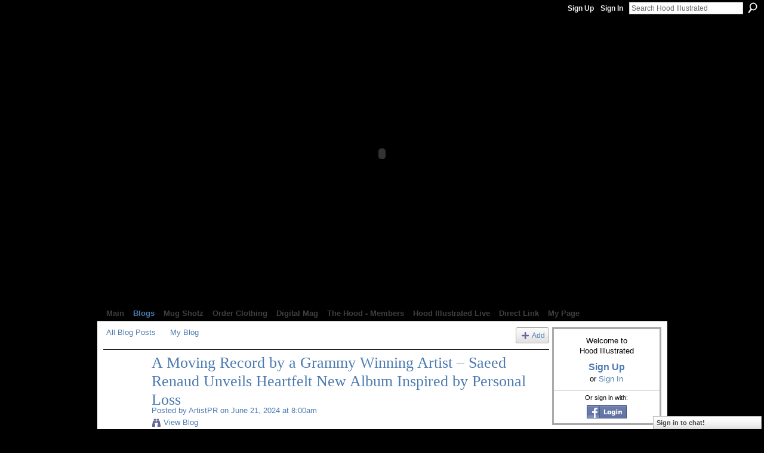

--- FILE ---
content_type: text/html; charset=UTF-8
request_url: http://hoodillustrated.ning.com/profiles/blogs/a-moving-record-by-a-grammy-winning-artist-saeed-renaud-unveils?xg_source=activity
body_size: 108889
content:
<!DOCTYPE html>
<html lang="en" xmlns:og="http://ogp.me/ns#" xmlns:fb="http://www.facebook.com/2008/fbml">
    <head data-layout-view="default">
<script>
    window.dataLayer = window.dataLayer || [];
        dataLayer.push({'googleAnalyticsAccount': 'UA-619434-40'});
        </script>
<!-- Google Tag Manager -->
<script>(function(w,d,s,l,i){w[l]=w[l]||[];w[l].push({'gtm.start':
new Date().getTime(),event:'gtm.js'});var f=d.getElementsByTagName(s)[0],
j=d.createElement(s),dl=l!='dataLayer'?'&l='+l:'';j.async=true;j.src=
'https://www.googletagmanager.com/gtm.js?id='+i+dl;f.parentNode.insertBefore(j,f);
})(window,document,'script','dataLayer','GTM-T5W4WQ');</script>
<!-- End Google Tag Manager -->
            <meta http-equiv="Content-Type" content="text/html; charset=utf-8" />
    <title>A Moving Record by a Grammy Winning Artist &ndash; Saeed Renaud Unveils Heartfelt New Album Inspired by Personal Loss - Hood Illustrated</title>
    <link rel="icon" href="http://hoodillustrated.ning.com/favicon.ico" type="image/x-icon" />
    <link rel="SHORTCUT ICON" href="http://hoodillustrated.ning.com/favicon.ico" type="image/x-icon" />
    <meta name="description" content="Saeed Renaud releases “Kingsley’s Son” – an emotionally charged album dedicated to his late father, blending Pop, R&amp;amp;B, Reggae, and Soul
Los Angeles,…" />
<meta name="title" content="A Moving Record by a Grammy Winning Artist &ndash; Saeed Renaud Unveils Heartfelt New Album Inspired by Personal Loss" />
<meta property="og:type" content="website" />
<meta property="og:url" content="http://hoodillustrated.ning.com/profiles/blogs/a-moving-record-by-a-grammy-winning-artist-saeed-renaud-unveils?xg_source=activity" />
<meta property="og:title" content="A Moving Record by a Grammy Winning Artist &ndash; Saeed Renaud Unveils Heartfelt New Album Inspired by Personal Loss" />
<meta property="og:image" content="https://cdn.statically.io/img/portal.artistpr.com/f=auto/wp-content/uploads/sites/5/gravity_forms/1-47a600310ea91e1e474d8e02a719c964/2024/06/IMG_5205.jpeg">
<meta name="twitter:card" content="summary" />
<meta name="twitter:title" content="A Moving Record by a Grammy Winning Artist &ndash; Saeed Renaud Unveils Heartfelt New Album Inspired by Personal Loss" />
<meta name="twitter:description" content="Saeed Renaud releases “Kingsley’s Son” – an emotionally charged album dedicated to his late father, blending Pop, R&amp;amp;B, Reggae, and Soul
Los Angeles,…" />
<meta name="twitter:image" content="https://cdn.statically.io/img/portal.artistpr.com/f=auto/wp-content/uploads/sites/5/gravity_forms/1-47a600310ea91e1e474d8e02a719c964/2024/06/IMG_5205.jpeg" />
<link rel="image_src" href="https://cdn.statically.io/img/portal.artistpr.com/f=auto/wp-content/uploads/sites/5/gravity_forms/1-47a600310ea91e1e474d8e02a719c964/2024/06/IMG_5205.jpeg" />
<script type="text/javascript">
    djConfig = { baseScriptUri: 'http://hoodillustrated.ning.com/xn/static-6.11.8.1/js/dojo-0.3.1-ning/', isDebug: false }
ning = {"CurrentApp":{"premium":true,"iconUrl":"https:\/\/storage.ning.com\/topology\/rest\/1.0\/file\/get\/1163118635?profile=UPSCALE_150x150","url":"httphoodillustrated.ning.com","domains":["hoodillustrated.com"],"online":true,"privateSource":true,"id":"hoodillustrated","appId":3435403,"description":"Hood Illustrated is the #1 Independent Hip Hop media outlet. We cover everything that has anything to do with Hip-Hop culture.","name":"Hood Illustrated","owner":"0qfi46juropkp","createdDate":"2009-06-03T14:41:18.000Z","runOwnAds":false,"category":{"illustrated":null,"hip":null,"hop":null,"independent":null,"rap":null,"videos":null,"podcast":null,"social":null,"media":null,"trend":null,"entertainment":null,"models":null,"reality":null,"clothing":null,"digital":null,"magazine":null,"bloggers":null,"writer":null,"journalist":null,"consulting":null,"music":null},"tags":["illustrated","hip","hop","independent","rap","videos","podcast","social","media","trend","entertainment","models","reality","clothing","digital","magazine","bloggers","writer","journalist","consulting","music"]},"CurrentProfile":null,"maxFileUploadSize":5};
        (function(){
            if (!window.ning) { return; }

            var age, gender, rand, obfuscated, combined;

            obfuscated = document.cookie.match(/xgdi=([^;]+)/);
            if (obfuscated) {
                var offset = 100000;
                obfuscated = parseInt(obfuscated[1]);
                rand = obfuscated / offset;
                combined = (obfuscated % offset) ^ rand;
                age = combined % 1000;
                gender = (combined / 1000) & 3;
                gender = (gender == 1 ? 'm' : gender == 2 ? 'f' : 0);
                ning.viewer = {"age":age,"gender":gender};
            }
        })();

        if (window.location.hash.indexOf('#!/') == 0) {
        window.location.replace(window.location.hash.substr(2));
    }
    window.xg = window.xg || {};
xg.captcha = {
    'shouldShow': false,
    'siteKey': '6Ldf3AoUAAAAALPgNx2gcXc8a_5XEcnNseR6WmsT'
};
xg.addOnRequire = function(f) { xg.addOnRequire.functions.push(f); };
xg.addOnRequire.functions = [];
xg.addOnFacebookLoad = function (f) { xg.addOnFacebookLoad.functions.push(f); };
xg.addOnFacebookLoad.functions = [];
xg._loader = {
    p: 0,
    loading: function(set) {  this.p++; },
    onLoad: function(set) {
                this.p--;
        if (this.p == 0 && typeof(xg._loader.onDone) == 'function') {
            xg._loader.onDone();
        }
    }
};
xg._loader.loading('xnloader');
if (window.bzplcm) {
    window.bzplcm._profileCount = 0;
    window.bzplcm._profileSend = function() { if (window.bzplcm._profileCount++ == 1) window.bzplcm.send(); };
}
xg._loader.onDone = function() {
            if(window.bzplcm)window.bzplcm.start('ni');
        xg.shared.util.parseWidgets();    var addOnRequireFunctions = xg.addOnRequire.functions;
    xg.addOnRequire = function(f) { f(); };
    try {
        if (addOnRequireFunctions) { dojo.lang.forEach(addOnRequireFunctions, function(onRequire) { onRequire.apply(); }); }
    } catch (e) {
        if(window.bzplcm)window.bzplcm.ts('nx').send();
        throw e;
    }
    if(window.bzplcm) { window.bzplcm.stop('ni'); window.bzplcm._profileSend(); }
};
window.xn = { track: { event: function() {}, pageView: function() {}, registerCompletedFlow: function() {}, registerError: function() {}, timer: function() { return { lapTime: function() {} }; } } };</script>
<meta name="medium" content="blog" /><link rel="alternate" type="application/atom+xml" title="ArtistPR&#039;s Posts - Hood Illustrated" href="http://hoodillustrated.ning.com/profiles/blog/feed?user=37smlm2kp2bcx&amp;xn_auth=no" /><link rel="alternate" type="application/atom+xml" title="Comments - A Moving Record by a Grammy Winning Artist &ndash; Saeed Renaud Unveils Heartfelt New Album Inspired by Personal Loss - Hood Illustrated" href="http://hoodillustrated.ning.com/profiles/comment/feed?attachedTo=3435403%3ABlogPost%3A266085&amp;xn_auth=no" /><link rel="alternate" type="application/rss+xml" title="Latest Activity - Hood Illustrated" href="http://hoodillustrated.ning.com/activity/log/list?fmt=rss" /><link rel="alternate" type="application/atom+xml" title="Top Content - Hood Illustrated" href="http://hoodillustrated.ning.com/leaderboards/topcontent/week?feed=yes&amp;xn_auth=no&amp;n=20&amp;images=yes&amp;imageMaxSize=240" />
<style type="text/css" media="screen,projection">
#xg_navigation ul div.xg_subtab ul li a {
    color:#FF0000;
    background:#F2F2F2;
}
#xg_navigation ul div.xg_subtab ul li a:hover {
    color:#000000;
    background:#D9D9D9;
}
</style>

<style type="text/css" media="screen,projection">
@import url("http://static.ning.com/socialnetworkmain/widgets/index/css/common.min.css?xn_version=1229287718");
@import url("http://static.ning.com/socialnetworkmain/widgets/profiles/css/component.min.css?xn_version=467783652");
@import url("http://static.ning.com/socialnetworkmain/widgets/chat/css/bottom-bar.min.css?xn_version=512265546");

</style>

<style type="text/css" media="screen,projection">
@import url("/generated-68cc1fd12ee8b2-57294452-css?xn_version=202509181437");

</style>

<style type="text/css" media="screen,projection">
@import url("/generated-68cc1e916cf869-51284255-css?xn_version=202509181437");

</style>

<!--[if IE 6]>
    <link rel="stylesheet" type="text/css" href="http://static.ning.com/socialnetworkmain/widgets/index/css/common-ie6.min.css?xn_version=463104712" />
<![endif]-->
<!--[if IE 7]>
<link rel="stylesheet" type="text/css" href="http://static.ning.com/socialnetworkmain/widgets/index/css/common-ie7.css?xn_version=2712659298" />
<![endif]-->
<link rel="EditURI" type="application/rsd+xml" title="RSD" href="http://hoodillustrated.ning.com/profiles/blog/rsd" />
<script type="text/javascript">(function(a,b){if(/(android|bb\d+|meego).+mobile|avantgo|bada\/|blackberry|blazer|compal|elaine|fennec|hiptop|iemobile|ip(hone|od)|iris|kindle|lge |maemo|midp|mmp|netfront|opera m(ob|in)i|palm( os)?|phone|p(ixi|re)\/|plucker|pocket|psp|series(4|6)0|symbian|treo|up\.(browser|link)|vodafone|wap|windows (ce|phone)|xda|xiino/i.test(a)||/1207|6310|6590|3gso|4thp|50[1-6]i|770s|802s|a wa|abac|ac(er|oo|s\-)|ai(ko|rn)|al(av|ca|co)|amoi|an(ex|ny|yw)|aptu|ar(ch|go)|as(te|us)|attw|au(di|\-m|r |s )|avan|be(ck|ll|nq)|bi(lb|rd)|bl(ac|az)|br(e|v)w|bumb|bw\-(n|u)|c55\/|capi|ccwa|cdm\-|cell|chtm|cldc|cmd\-|co(mp|nd)|craw|da(it|ll|ng)|dbte|dc\-s|devi|dica|dmob|do(c|p)o|ds(12|\-d)|el(49|ai)|em(l2|ul)|er(ic|k0)|esl8|ez([4-7]0|os|wa|ze)|fetc|fly(\-|_)|g1 u|g560|gene|gf\-5|g\-mo|go(\.w|od)|gr(ad|un)|haie|hcit|hd\-(m|p|t)|hei\-|hi(pt|ta)|hp( i|ip)|hs\-c|ht(c(\-| |_|a|g|p|s|t)|tp)|hu(aw|tc)|i\-(20|go|ma)|i230|iac( |\-|\/)|ibro|idea|ig01|ikom|im1k|inno|ipaq|iris|ja(t|v)a|jbro|jemu|jigs|kddi|keji|kgt( |\/)|klon|kpt |kwc\-|kyo(c|k)|le(no|xi)|lg( g|\/(k|l|u)|50|54|\-[a-w])|libw|lynx|m1\-w|m3ga|m50\/|ma(te|ui|xo)|mc(01|21|ca)|m\-cr|me(rc|ri)|mi(o8|oa|ts)|mmef|mo(01|02|bi|de|do|t(\-| |o|v)|zz)|mt(50|p1|v )|mwbp|mywa|n10[0-2]|n20[2-3]|n30(0|2)|n50(0|2|5)|n7(0(0|1)|10)|ne((c|m)\-|on|tf|wf|wg|wt)|nok(6|i)|nzph|o2im|op(ti|wv)|oran|owg1|p800|pan(a|d|t)|pdxg|pg(13|\-([1-8]|c))|phil|pire|pl(ay|uc)|pn\-2|po(ck|rt|se)|prox|psio|pt\-g|qa\-a|qc(07|12|21|32|60|\-[2-7]|i\-)|qtek|r380|r600|raks|rim9|ro(ve|zo)|s55\/|sa(ge|ma|mm|ms|ny|va)|sc(01|h\-|oo|p\-)|sdk\/|se(c(\-|0|1)|47|mc|nd|ri)|sgh\-|shar|sie(\-|m)|sk\-0|sl(45|id)|sm(al|ar|b3|it|t5)|so(ft|ny)|sp(01|h\-|v\-|v )|sy(01|mb)|t2(18|50)|t6(00|10|18)|ta(gt|lk)|tcl\-|tdg\-|tel(i|m)|tim\-|t\-mo|to(pl|sh)|ts(70|m\-|m3|m5)|tx\-9|up(\.b|g1|si)|utst|v400|v750|veri|vi(rg|te)|vk(40|5[0-3]|\-v)|vm40|voda|vulc|vx(52|53|60|61|70|80|81|83|85|98)|w3c(\-| )|webc|whit|wi(g |nc|nw)|wmlb|wonu|x700|yas\-|your|zeto|zte\-/i.test(a.substr(0,4)))window.location.replace(b)})(navigator.userAgent||navigator.vendor||window.opera,'http://hoodillustrated.ning.com/m/blogpost?id=3435403%3ABlogPost%3A266085');</script>
    </head>
    <body>
<!-- Google Tag Manager (noscript) -->
<noscript><iframe src="https://www.googletagmanager.com/ns.html?id=GTM-T5W4WQ"
height="0" width="0" style="display:none;visibility:hidden"></iframe></noscript>
<!-- End Google Tag Manager (noscript) -->
        <div id='fb-root'></div>
<script>
  window.fbAsyncInit = function () {
    FB.init({
      appId      : null, 
      status     : true,   
      cookie     : true,   
      xfbml      : true, 
      version    : 'v2.3'  
    });
    var n = xg.addOnFacebookLoad.functions.length;
    for (var i = 0; i < n; i++) {
      xg.addOnFacebookLoad.functions[i]();
    }
    xg.addOnFacebookLoad = function (f) { f(); };
    xg.addOnFacebookLoad.functions = [];
  };
  (function() {
    var e = document.createElement('script');
    e.src = document.location.protocol + '//connect.facebook.net/en_US/sdk.js';
    e.async = true;
    document.getElementById('fb-root').appendChild(e);
  })();
</script>        <div id="xn_bar">
            <div id="xn_bar_menu">
                <div id="xn_bar_menu_branding" >
                                    </div>

                <div id="xn_bar_menu_more">
                    <form id="xn_bar_menu_search" method="GET" action="http://hoodillustrated.ning.com/main/search/search">
                        <fieldset>
                            <input type="text" name="q" id="xn_bar_menu_search_query" value="Search Hood Illustrated" _hint="Search Hood Illustrated" accesskey="4" class="text xj_search_hint" />
                            <a id="xn_bar_menu_search_submit" href="#" onclick="document.getElementById('xn_bar_menu_search').submit();return false">Search</a>
                        </fieldset>
                    </form>
                </div>

                            <ul id="xn_bar_menu_tabs">
                                            <li><a href="http://hoodillustrated.ning.com/main/authorization/signUp?target=http%3A%2F%2Fhoodillustrated.ning.com%2Fprofiles%2Fblogs%2Fa-moving-record-by-a-grammy-winning-artist-saeed-renaud-unveils%3Fxg_source%3Dactivity">Sign Up</a></li>
                                                <li><a href="http://hoodillustrated.ning.com/main/authorization/signIn?target=http%3A%2F%2Fhoodillustrated.ning.com%2Fprofiles%2Fblogs%2Fa-moving-record-by-a-grammy-winning-artist-saeed-renaud-unveils%3Fxg_source%3Dactivity">Sign In</a></li>
                                    </ul>
                        </div>
        </div>
        
        <div id="xg_ad_above_header" class="xg_ad xj_ad_above_header"></div>
        <div id="xg" class="xg_theme xg_widget_profiles xg_widget_profiles_blog xg_widget_profiles_blog_show" data-layout-pack="classic">
            <div id="xg_head">
                <div id="xg_masthead">
                    <p id="xg_sitename"><a id="application_name_header_link" href="/"><img src="http://storage.ning.com/topology/rest/1.0/file/get/2808585791?profile=RESIZE_180x180" alt="Hood Illustrated"></a></p>
                    
                </div>
                <div id="xg_navigation">
                    <ul>
    <li id="xg_tab_main" class="xg_subtab"><a href="/"><span>Main</span></a></li><li dojoType="SubTabHover" id="xg_tab_blogs" class="xg_subtab this"><a href="/profiles/blog/list"><span>Blogs</span></a><div class="xg_subtab" style="display:none;position:absolute;"><ul class="xg_subtab" style="display:block;" ><li style="list-style:none !important;display:block;text-align:left;"><a href="/page/hip-hop-resource-guide" style="float:none;"><span>Hip Hop Resource Guide</span></a></li><li style="list-style:none !important;display:block;text-align:left;"><a href="/page/neighborhood-watch" style="float:none;"><span>NeighborHOOD Watch</span></a></li><li style="list-style:none !important;display:block;text-align:left;"><a href="/events" style="float:none;"><span>Events</span></a></li></ul></div></li><li dojoType="SubTabHover" id="xg_tab_photo" class="xg_subtab"><a href="/photo"><span>Mug Shotz</span></a><div class="xg_subtab" style="display:none;position:absolute;"><ul class="xg_subtab" style="display:block;" ><li style="list-style:none !important;display:block;text-align:left;"><a href="/chat" style="float:none;"><span>Chat</span></a></li></ul></div></li><li id="xg_tab_xn14" class="xg_subtab"><a href="/page/order-clothing"><span>Order Clothing</span></a></li><li dojoType="SubTabHover" id="xg_tab_xn0" class="xg_subtab"><a href="/page/digital-mag-2" target="_blank"><span>Digital Mag</span></a><div class="xg_subtab" style="display:none;position:absolute;"><ul class="xg_subtab" style="display:block;" ><li style="list-style:none !important;display:block;text-align:left;"><a href="/page/issue-no-12" target="_blank" style="float:none;"><span>Issue No.12</span></a></li><li style="list-style:none !important;display:block;text-align:left;"><a href="/page/issue-no-11" style="float:none;"><span>Issue No.11</span></a></li><li style="list-style:none !important;display:block;text-align:left;"><a href="/page/issue-no-10-1" target="_blank" style="float:none;"><span>Issue No.10</span></a></li></ul></div></li><li dojoType="SubTabHover" id="xg_tab_members" class="xg_subtab"><a href="/profiles/members/"><span>The Hood - Members</span></a><div class="xg_subtab" style="display:none;position:absolute;"><ul class="xg_subtab" style="display:block;" ><li style="list-style:none !important;display:block;text-align:left;"><a href="/page/secure-placement" target="_blank" style="float:none;"><span>Secure Placement</span></a></li><li style="list-style:none !important;display:block;text-align:left;"><a href="/page/ad-rates" target="_blank" style="float:none;"><span>AD RATES</span></a></li><li style="list-style:none !important;display:block;text-align:left;"><a href="http://www.surveymonkey.com/s/JD976VB" target="_blank" style="float:none;"><span>Best In The MW</span></a></li><li style="list-style:none !important;display:block;text-align:left;"><a href="/leaderboards" style="float:none;"><span>Leaderboards</span></a></li></ul></div></li><li dojoType="SubTabHover" id="xg_tab_video" class="xg_subtab"><a href="/video"><span>Hood Illustrated Live</span></a><div class="xg_subtab" style="display:none;position:absolute;"><ul class="xg_subtab" style="display:block;" ><li style="list-style:none !important;display:block;text-align:left;"><a href="http://www.youtube.com/hoodillustrated" style="float:none;"><span>Youtube Exclusives</span></a></li></ul></div></li><li dojoType="SubTabHover" id="xg_tab_xn3" class="xg_subtab"><a href="http://"><span>Direct Link</span></a><div class="xg_subtab" style="display:none;position:absolute;"><ul class="xg_subtab" style="display:block;" ><li style="list-style:none !important;display:block;text-align:left;"><a href="https://www.instagram.com/hoodillustrated/" target="_blank" style="float:none;"><span>Instagram</span></a></li><li style="list-style:none !important;display:block;text-align:left;"><a href="https://www.facebook.com/HoodIllBizPage/" target="_blank" style="float:none;"><span>Facebook</span></a></li><li style="list-style:none !important;display:block;text-align:left;"><a href="http://www.twitter.com/hoodillustrated" target="_blank" style="float:none;"><span>Twitter</span></a></li><li style="list-style:none !important;display:block;text-align:left;"><a href="http://www.youtube.com/hoodillustrated" target="_blank" style="float:none;"><span>Youtube</span></a></li></ul></div></li><li id="xg_tab_profile" class="xg_subtab"><a href="/profiles"><span>My Page</span></a></li></ul>

                </div>
            </div>
            
            <div id="xg_body">
                
                <div class="xg_column xg_span-16 xj_classic_canvas">
                    <ul class="navigation easyclear"><li><a href="http://hoodillustrated.ning.com/profiles/blog/list">All Blog Posts</a></li><li><a href="http://hoodillustrated.ning.com/profiles/blog/list?my=1">My Blog</a></li><li class="right  xg_lightborder navbutton"><a href="http://hoodillustrated.ning.com/profiles/blog/new" class="xg_sprite xg_sprite-add">Add</a></li></ul>
<div class="xg_module xg_blog xg_blog_detail xg_blog_mypage xg_module_with_dialog">
        <div class="xg_headline xg_headline-img xg_headline-2l">
    <div class="ib"><span class="xg_avatar"><a class="fn url" href="http://hoodillustrated.ning.com/profile/ArtistPR"  title="ArtistPR"><span class="table_img dy-avatar dy-avatar-64 "><img  class="photo photo" src="http://storage.ning.com/topology/rest/1.0/file/get/3392188140?profile=RESIZE_64x64&amp;width=64&amp;height=64&amp;crop=1%3A1" alt="" /></span></a></span></div>
<div class="tb"><h1>A Moving Record by a Grammy Winning Artist &ndash; Saeed Renaud Unveils Heartfelt New Album Inspired by Personal Loss</h1>
        <ul class="navigation byline">
            <li><a class="nolink">Posted by </a><a href="/profile/ArtistPR">ArtistPR</a><a class="nolink"> on June 21, 2024 at 8:00am</a></li>
            <li><a class="xg_sprite xg_sprite-view" href="http://hoodillustrated.ning.com/profiles/blog/list?user=37smlm2kp2bcx">View Blog</a></li>
        </ul>
    </div>
</div>
    <div class="xg_module_body">
        <div class="postbody">
                    <div class="xg_user_generated">
                <p><img src="https://cdn.statically.io/img/portal.artistpr.com/f=auto/wp-content/uploads/sites/5/gravity_forms/1-47a600310ea91e1e474d8e02a719c964/2024/06/IMG_5205.jpeg"/></p>
<p></p>
<p><strong>Saeed Renaud releases “Kingsley’s Son” – an emotionally charged album dedicated to his late father, blending Pop, R&amp;B, Reggae, and Soul</strong></p>
<p><em>Los Angeles, CA</em> —<a rel=nofollow href="https://open.spotify.com/artist/3Z5wdNmvTZw2SnKnKyNR5L">“Kingsley’s Son</a>” is a powerful, poignant, and evocative new album by Saeed Renaud. A moving and immersive experience for all audiences, the new album is contextualized around the artist’s own personal life.</p>
<p>Recording this album – which marks a stunning tribute to his father- was a cathartic process for Saeed, channeling his sorrow into the creation of something beautiful that celebrates life and love. The album features a rich mix of genres, reflecting his versatile vocal ability and eclectic musical influences. Each track serves as a narrative arc of Saeed’s journey through mourning, healing, and ultimately, renewal.</p>
<p>From humble beginnings as one of 21 children singing in a family choir, Saeed’s remarkable journey in the music industry is a testament to his relentless dedication and raw talent.</p>
<p>As half of the writing duo Tha Authors, he co-wrote one of BMI’s Top 10 Most Performed Gospel songs, “Bless The House” for Dorinda Clark-Cole, and contributed to Lalah Hathaway’s Grammy award-winning “Lalah Hathaway Live” album. Over the years, he has shared the stage with legends like Aretha Franklin and served as a background vocalist for Chrisette Michelle, among others.</p>
<p>Now, focusing on his solo career, Saeed continues to make waves in the industry not only as a performer but also as a vocal producer, arranger, writer, and coach, helping aspiring artists prepare for TV and auditions. His previous music includes hits like <a rel=nofollow href="https://open.spotify.com/artist/3Z5wdNmvTZw2SnKnKyNR5L">“Feeling Like”</a> which amassed over 714K streams on Spotify, and “Love Me Again” with 369K streams.</p>
<p>This album not only marks a milestone in Saeed Renaud’s career but also stands as a powerful reminder of the healing and transformative potential of music. By sharing his grief and resilience, Saeed hopes to inspire others to find solace and strength in their own lives, demonstrating that it is indeed okay to love and live fully, even in the face of profound loss. As Saeed continues to navigate his artistic path, his work remains a beacon of hope and a source of inspiration for all who encounter it.</p>
<p>With the release of his new album, Saeed invites his fans and new listeners alike to connect with his deeply personal world. “Kingsley’s Son” is available for download and streaming across various platforms including Spotify, Apple Music, and more. Fans are encouraged to follow Saeed on social media to stay updated on his journey and upcoming projects!</p>
<p>###</p>
<p><strong>ABOUT</strong></p>
<p>Saeed Renaud, the Brooklyn-born Grammy award-winning singer/songwriter, has released his latest album, a poignant tribute to his father who passed away in November 2023. Known for his electrifying debut on Fox Network’s “The Four,” Saeed has utilized music as a therapeutic outlet to navigate his grief. This new project aims to encapsulate a range of emotions from fun and sexy to deeply touching, offering listeners a multifaceted auditory experience.</p>
<p><strong>CONTACT</strong></p>
<p>Srsoul2009@gmail.com<br/> Name: Shawn Williams or Ted at Teds Entertainment<br/> Email: srsoul2009@gmail.com</p>
<p><strong>LINKS</strong></p>
<p>Facebook: <a rel=nofollow href="https://www.facebook.com/S.R.SoulMusic">https://www.facebook.com/S.R.SoulMusic</a><br/> Instagram: <a rel=nofollow href="https://www.instagram.com/srsoul?igsh=YzAwZjE1ZTI0Zg%3D%3D&amp;utm_source=qr">https://www.instagram.com/srsoul?igsh=YzAwZjE1ZTI0Zg%3D%3D&amp;utm_...</a><br/> Twitter: <a rel=nofollow href="https://twitter.com/srsoul">https://twitter.com/srsoul</a><br/>
YouTube: <a rel=nofollow href="http://www.youtube.com/channel/UC1HlqgjgRgD1aBkXTC5YFXQ">http://www.youtube.com/channel/UC1HlqgjgRgD1aBkXTC5YFXQ</a><br/>
Spotify: <a rel=nofollow href="https://open.spotify.com/artist/3Z5wdNmvTZw2SnKnKyNR5L">https://open.spotify.com/artist/3Z5wdNmvTZw2SnKnKyNR5L</a><br/>
LastFM: <a rel=nofollow href="https://www.last.fm/es/music/Saeed+Renaud/Do+It+Again+-+Single">https://www.last.fm/es/music/Saeed+Renaud/Do+It+Again+-+Single</a></p>            </div>
        </div>
        <div class="left-panel">
                          <script>xg.addOnRequire(function () { xg.post('/main/viewcount/update?xn_out=json', {key: '3435403:BlogPost:266085', x: 'e50d978'}); });</script>                <p class="small dy-clear view-count-container">
    <span class="view-count-label">Views:</span> <span class="view-count">10</span></p>

                            <p class="small object-detail" id="tagsList" style="display:none">Tags:<br/></p>
            <div class="likebox likebox-ning">
    <div class="ning-like">
                <div class="xg_lightborder like-button like-button-3">
            <a data-content-id="3435403:BlogPost:266085"
                        data-content-type="BlogPost"
                        data-sign-up-url="http://hoodillustrated.ning.com/main/authorization/signUp?target=http%3A%2F%2Fhoodillustrated.ning.com%2Fprofiles%2Fblogs%2Fa-moving-record-by-a-grammy-winning-artist-saeed-renaud-unveils%3Fxg_source%3Dactivity"
                        data-like-url="/main/like/like"
                        data-unlike-url="/main/like/unlike"
                        data-track='{"category":"Likes","action":"Like","label":"","ga4":{"event":"like"}}'                                                data-page-type="detail" class="xg_sprite" href="#">
                Promote            </a>
        </div>
                <div class="like-count dy-displaynone">
            <a href="#" class="view-liked" _id="3435403:BlogPost:266085">0 members promoted this</a>
        </div>
    </div>
</div>
<p class="share-links clear">            <script>!function(d,s,id){var js,fjs=d.getElementsByTagName(s)[0];if(!d.getElementById(id)){js=d.createElement(s);js.id=id;js.src="//platform.twitter.com/widgets.js";fjs.parentNode.insertBefore(js,fjs);}}(document,"script","twitter-wjs");</script>
                    <span class="xg_tweet">
        <a href="https://twitter.com/share" class="post_to_twitter twitter-share-button" target="_blank"
            data-text="Checking out &quot;A Moving Record by a Grammy Winning Artist &ndash; Saeed Renaud Unveil&quot; on Hood Illustrated:" data-url="http://hoodillustrated.ning.com/profiles/blogs/a-moving-record-by-a-grammy-winning-artist-saeed-renaud-unveils?xg_source=activity" data-count="none" data-dnt="true">Tweet</a>
        </span>
        <a href="http://www.myspace.com/Modules/PostTo/Pages/?t=A%20Moving%20Record%20by%20a%20Grammy%20Winning%20Artist%20%E2%80%93%20Saeed%20Renaud%20Unveils%20Heartfelt%20New%20Album%20Inspired%20by%20Personal%20Loss&c=Check%20out%20%22A%20Moving%20Record%20by%20a%20Grammy%20Winning%20Artist%20%E2%80%93%20Saeed%20Renaud%20Unveils%20Heartfelt%20New%20Album%20Inspired%20by%20Personal%20Loss%22%20on%20Hood%20Illustrated&u=http%3A%2F%2Fhoodillustrated.ning.com%2Fxn%2Fdetail%2F3435403%3ABlogPost%3A266085&l=2" class="post_to_myspace" target="_blank">MySpace</a>        <a class="post_to_facebook xj_post_to_facebook" href="http://www.facebook.com/share.php?u=http%3A%2F%2Fhoodillustrated.ning.com%2Fprofiles%2Fblogs%2Fa-moving-record-by-a-grammy-winning-artist-saeed-renaud-unveils%3Fxg_source%3Dfacebookshare&amp;t=" _url="http://hoodillustrated.ning.com/profiles/blogs/a-moving-record-by-a-grammy-winning-artist-saeed-renaud-unveils?xg_source=facebookshare" _title="" _log="{&quot;module&quot;:&quot;profiles&quot;,&quot;page&quot;:&quot;blog&quot;,&quot;action&quot;:&quot;show&quot;}">Facebook</a>
    <div class="likebox">
    <div class="facebook-like" data-content-type="BlogPost" data-content-id="3435403:BlogPost:266085" data-page-type="detail">
        <fb:like href="http://hoodillustrated.ning.com/xn/detail/3435403:BlogPost:266085" layout="button_count" show_faces="false" width="450"></fb:like>
    </div>
</div>
</p>        </div>
                    <ul class="pagination smallpagination">
                            <li class="left"><a href="http://hoodillustrated.ning.com/profiles/blogs/heartical-king-releases-birthday-blast-best-bless-beats" title="Heartical King Releases &ldquo;Birthday Blast Best Bless Beats&rdquo; &ndash; Celebrating Life and Love Through Music">&lt; Previous Post</a></li>                             <li class="right"><a title="A Fiery &amp; Riveting Return &ndash; Heavy Hitaz Blaze Back onto the Scene with &ldquo;Spent The Block Vol.1&rdquo;" href="http://hoodillustrated.ning.com/profiles/blogs/a-fiery-amp-riveting-return-heavy-hitaz-blaze-back-onto-the-scene">Next Post &gt;</a></li>
                        </ul>
            </div>
</div>

        <div class="xg_module">
                                        <div class="xg_module_body pad">
                    <p class="last-child"><big><strong>Comments are closed for this blog post</strong></big></p>
                </div>
                    <div class="xg_module_body" id="comments" style="display: none" _numComments="0" _scrollTo="">
                    </div>
                    <div class="xg_module_foot" id="xj_comments_footer" style="display:none">
                                            <p class="left">
                            <a class="xg_icon xg_icon-rss" href="http://hoodillustrated.ning.com/profiles/comment/feed?attachedTo=3435403%3ABlogPost%3A266085&amp;xn_auth=no">RSS</a>
                        </p>
                                    </div>
                    </div>
    
      <input type="hidden" id="incrementViewCountEndpoint" value="http://hoodillustrated.ning.com/profiles/blog/incrementViewCount?id=3435403%3ABlogPost%3A266085&amp;xn_out=json" />

                </div>
                <div class="xg_column xg_span-4 xg_last xj_classic_sidebar">
                        <div class="xg_module" id="xg_module_account">
        <div class="xg_module_body xg_signup xg_lightborder">
            <p>Welcome to<br />Hood Illustrated</p>
                        <p class="last-child"><big><strong><a href="http://hoodillustrated.ning.com/main/authorization/signUp?target=http%3A%2F%2Fhoodillustrated.ning.com%2Fprofiles%2Fblogs%2Fa-moving-record-by-a-grammy-winning-artist-saeed-renaud-unveils%3Fxg_source%3Dactivity">Sign Up</a></strong></big><br/>or <a href="http://hoodillustrated.ning.com/main/authorization/signIn?target=http%3A%2F%2Fhoodillustrated.ning.com%2Fprofiles%2Fblogs%2Fa-moving-record-by-a-grammy-winning-artist-saeed-renaud-unveils%3Fxg_source%3Dactivity" style="white-space:nowrap">Sign In</a></p>
                            <div class="xg_external_signup xg_lightborder xj_signup">
                    <p class="dy-small">Or sign in with:</p>
                    <ul class="providers">
            <li>
            <a
                onclick="xg.index.authorization.social.openAuthWindow(
                    'https://auth.ning.com/socialAuth/facebook?edfm=75gSd8naeG6Alo4fUn9R%2FZF1CbC1tHS8scfX8SZEwGjxpPgaq4FxSM1aOstadCcN6KrzL7ea4QUfB7rHWoOhy2F3KCVPaTKM76p021Ba0EJWIvhBvXoq9Woixbf91hvvCYvoW2E1VT1ZmdLEojgzgMV8jkO0nl5cZTkbKz6NzblkNjwoT64kHOVxxJlM2G%2Bpwr9Kaey0bq4uQsGpPWB8fdJNBF8BdbHPEKFnIiAdcKtlEADNiJ%2F5cG0em9DB9fEDqQFmHnSdQgqyR%2B0gY5L1IOybtzZoHlK6NCeTE01pRAGdss4pezl4rN%2FklXQE174Rf%2BR2D5lj%2F%2BBc3PJIp7iLgPXBkaDXaFitxXGWvkvJmg7ZP9kdPrr9mklImWPhlgPqYc4ZmzC4dXlDeCKBWI4%2BZN%2BDc4lD3aU4O4fn7I8G3iUE3DyDGGRsiKyeGSJLLOv%2FBee8dl9dZTcoooKfiHYf%2FxA%2BJr6zZNZ9xKKIfMlF0wFVUoAZBI39%2F9tcsTRSGTCsFJlOSh9HoP6RAQP7ukzD0MIQ1Iy7Gw%2BMA0F3QGLpyOIiIkDPRAAThvhJUyyM6tMi'
                    ); return false;">
                            <img src="http://static.ning.com/socialnetworkmain/widgets/index/gfx/admin/facebook-login-button.png?xn_version=3895636671" alt="Facebook" title="Facebook" />
                        </a>
        </li>
    </ul>
                </div>
                    </div>
    </div>
								<div class="xg_module xg_module_network_description" data-module_name="description">
									<div class="xg_module_head notitle"></div>
									<div class="xg_module_body">
										<p style="font-size:1.1em">
                                            Hood Illustrated is the #1 Independent Hip Hop media outlet. We cover everything that has anything to do with Hip-Hop culture.										</p>
									</div>
								</div>
<div class="xg_module html_module module_text xg_reset" data-module_name="text"
        >
        <div class="xg_module_head"><h2>Mug Shot: KC - Publisher</h2></div>
        <div class="xg_module_body xg_user_generated">
            <p><b>Meet the CEO - KC HOOD ... Contact us for your business and music promotion on IG @HOODIllustrated&#160;</b></p>
<p><a href="https://storage.ning.com/topology/rest/1.0/file/get/8911596063?profile=original" target="_blank" rel="noopener"></a><a href="https://storage.ning.com/topology/rest/1.0/file/get/8911597255?profile=original" target="_blank" rel="noopener"><img src="https://storage.ning.com/topology/rest/1.0/file/get/8911597255?profile=RESIZE_710x" class="align-full"  /></a><a href="https://storage.ning.com/topology/rest/1.0/file/get/8911597701?profile=original" target="_blank" rel="noopener"></a><a href="https://storage.ning.com/topology/rest/1.0/file/get/8911598478?profile=original" target="_blank" rel="noopener"><img src="https://storage.ning.com/topology/rest/1.0/file/get/8911598478?profile=RESIZE_710x" class="align-full"  /></a><br /></p>
        </div>
        </div>
<div class="xg_module html_module module_text xg_reset" data-module_name="text"
        >
        <div class="xg_module_head"><h2>HOOD ILLUSTRATED GLOBAL</h2></div>
        <div class="xg_module_body xg_user_generated">
            <p>Thank You For Supporting The Hood</p>
<form action="https://www.paypal.com/cgi-bin/webscr" method="post"><b><input name="cmd" type="hidden" value="_donations" ></input></b> <input name="business" type="hidden" value="hoodillmusic@gmail.com" ></input> <input name="lc" type="hidden" value="US" ></input> <input name="item_name" type="hidden" value="SUPPORT HOOD ILLUSTRATED MAG" ></input> <input name="no_note" type="hidden" value="0" ></input> <input name="currency_code" type="hidden" value="USD" ></input> <input name="bn" type="hidden" value="PP-DonationsBF:btn_donateCC_LG.gif:NonHostedGuest" ></input> <input name="submit" type="image" alt="PayPal - The safer, easier way to pay online!" src="https://www.paypalobjects.com/en_US/i/btn/btn_donateCC_LG.gif" border="0" ></input> <img width="1" height="1" alt="" src="https://www.paypalobjects.com/en_US/i/scr/pixel.gif" border="0"  /></form>
<p>&#160;</p>
<p><b>---------------------<br />
MIXTAPE / MUSIC&#160; DOWNLOADS:&#160;</b></p>
<p><b>** Click The Cover **</b></p>
<p></p>
<p>Ron Ferg Presents:<br />
Lansing - The Mixtape<br />
<a href="http://www.datpiff.com/Ron-Ferg-Lansing-The-Mixtape.576988.html" target="_blank" rel="noopener"><img width="173" class="align-center" src="http://storage.ning.com/topology/rest/1.0/file/get/2802974843?profile=RESIZE_180x180"  /></a></p>
<p>HOOD Illustrated Soundcloud Page&#160;<br />
<a href="https://soundcloud.com/hood-illustrated" target="_blank" rel="noopener"><img src="https://storage.ning.com/topology/rest/1.0/file/get/3797250900?profile=RESIZE_710x" width="173" class="align-center"  /></a></p>
<p></p>
<p></p>
<p><strong>#HIPHOPRESOURCE BRANDS YOU SHOULD NETWORK WITH ON IG&#160;</strong></p>
<p></p>
<p><img src="https://storage.ning.com/topology/rest/1.0/file/get/8911600700?profile=RESIZE_710x" width="173"  /></p>
<p><a href="https://www.instagram.com/chillapertilla/?hl=en" target="_blank" rel="noopener"><img src="https://storage.ning.com/topology/rest/1.0/file/get/3797217845?profile=RESIZE_710x" width="173" class="align-center"  /></a><a href="https://www.instagram.com/tcepod/?hl=en" target="_blank" rel="noopener"><img src="https://storage.ning.com/topology/rest/1.0/file/get/3797218999?profile=RESIZE_710x" width="173" class="align-center"  /></a></p>
        </div>
        </div>
<div class="xg_module module_members">
    <div class="xg_module_head">
        <h2>Members</h2>
    </div>
    <div class="xg_module_body body_small" data-module_name="members">
    <ul class="clist">
        <li>
        <span class="xg_avatar"><a class="fn url" href="http://hoodillustrated.ning.com/profile/joshwilson"  title="Boss"><span class="table_img dy-avatar dy-avatar-48 "><img  class="photo photo" src="https://storage.ning.com/topology/rest/1.0/file/get/8911855089?profile=RESIZE_180x180&amp;width=48&amp;height=48&amp;crop=1%3A1" alt="" /></span></a></span></li>

<li>
        <span class="xg_avatar"><a class="fn url" href="http://hoodillustrated.ning.com/profile/BigBossENT"  title="BigBoss ENT"><span class="table_img dy-avatar dy-avatar-48 "><img  class="photo photo" src="https://storage.ning.com/topology/rest/1.0/file/get/2793706165?profile=RESIZE_48X48&amp;width=48&amp;height=48&amp;crop=1%3A1" alt="" /></span></a></span></li>

<li>
        <span class="xg_avatar"><a class="fn url" href="http://hoodillustrated.ning.com/profile/TampaMystic"  title="Tampa Mystic"><span class="table_img dy-avatar dy-avatar-48 "><img  class="photo photo" src="https://storage.ning.com/topology/rest/1.0/file/get/8911855089?profile=RESIZE_180x180&amp;width=48&amp;height=48&amp;crop=1%3A1" alt="" /></span></a></span></li>

<li>
        <span class="xg_avatar"><a class="fn url" href="http://hoodillustrated.ning.com/profile/TrapsNTrunks"  title="Traps N Trunks"><span class="table_img dy-avatar dy-avatar-48 "><img  class="photo photo" src="https://storage.ning.com/topology/rest/1.0/file/get/8911855089?profile=RESIZE_180x180&amp;width=48&amp;height=48&amp;crop=1%3A1" alt="" /></span></a></span></li>

<li>
        <span class="xg_avatar"><a class="fn url" href="http://hoodillustrated.ning.com/profile/MsRivercity"  title="MsRivercity"><span class="table_img dy-avatar dy-avatar-48 "><img  class="photo photo" src="https://storage.ning.com/topology/rest/1.0/file/get/8911855089?profile=RESIZE_180x180&amp;width=48&amp;height=48&amp;crop=1%3A1" alt="" /></span></a></span></li>

<li>
        <span class="xg_avatar"><a class="fn url" href="http://hoodillustrated.ning.com/profile/EvanParker"  title="Evan Parker"><span class="table_img dy-avatar dy-avatar-48 "><img  class="photo photo" src="https://storage.ning.com/topology/rest/1.0/file/get/8911855089?profile=RESIZE_180x180&amp;width=48&amp;height=48&amp;crop=1%3A1" alt="" /></span></a></span></li>

<li>
        <span class="xg_avatar"><a class="fn url" href="http://hoodillustrated.ning.com/profile/DJGDOPE"  title="DJGDOPE"><span class="table_img dy-avatar dy-avatar-48 "><img  class="photo photo" src="https://storage.ning.com/topology/rest/1.0/file/get/8911855089?profile=RESIZE_180x180&amp;width=48&amp;height=48&amp;crop=1%3A1" alt="" /></span></a></span></li>

<li>
        <span class="xg_avatar"><a class="fn url" href="http://hoodillustrated.ning.com/profile/ALLTERRAIN"  title="ALL TERRAIN "><span class="table_img dy-avatar dy-avatar-48 "><img  class="photo photo" src="https://storage.ning.com/topology/rest/1.0/file/get/8911855089?profile=RESIZE_180x180&amp;width=48&amp;height=48&amp;crop=1%3A1" alt="" /></span></a></span></li>

<li>
        <span class="xg_avatar"><a class="fn url" href="http://hoodillustrated.ning.com/profile/Urbanoundva"  title="Urban$ound va"><span class="table_img dy-avatar dy-avatar-48 "><img  class="photo photo" src="https://storage.ning.com/topology/rest/1.0/file/get/8911855089?profile=RESIZE_180x180&amp;width=48&amp;height=48&amp;crop=1%3A1" alt="" /></span></a></span></li>

<li>
        <span class="xg_avatar"><a class="fn url" href="http://hoodillustrated.ning.com/profile/MichaelConklin"  title="Urban Alliance Entertainment"><span class="table_img dy-avatar dy-avatar-48 "><img  class="photo photo" src="https://storage.ning.com/topology/rest/1.0/file/get/13523457087?profile=RESIZE_48X48&amp;width=48&amp;height=48&amp;crop=1%3A1" alt="" /></span></a></span></li>

<li>
        <span class="xg_avatar"><a class="fn url" href="http://hoodillustrated.ning.com/profile/Mak7teen"  title="Brandon Mak7teen Ward"><span class="table_img dy-avatar dy-avatar-48 "><img  class="photo photo" src="https://storage.ning.com/topology/rest/1.0/file/get/13033947476?profile=RESIZE_48X48&amp;width=48&amp;height=48&amp;crop=1%3A1" alt="" /></span></a></span></li>

<li>
        <span class="xg_avatar"><a class="fn url" href="http://hoodillustrated.ning.com/profile/Celine"  title="Celine"><span class="table_img dy-avatar dy-avatar-48 "><img  class="photo photo" src="https://storage.ning.com/topology/rest/1.0/file/get/8911855089?profile=RESIZE_180x180&amp;width=48&amp;height=48&amp;crop=1%3A1" alt="" /></span></a></span></li>

<li>
        <span class="xg_avatar"><a class="fn url" href="http://hoodillustrated.ning.com/profile/CalebKoeshall"  title="Caleb Koeshall "><span class="table_img dy-avatar dy-avatar-48 "><img  class="photo photo" src="https://storage.ning.com/topology/rest/1.0/file/get/8911855089?profile=RESIZE_180x180&amp;width=48&amp;height=48&amp;crop=1%3A1" alt="" /></span></a></span></li>

<li>
        <span class="xg_avatar"><a class="fn url" href="http://hoodillustrated.ning.com/profile/RebekahBentham"  title="Rebekah Bentham"><span class="table_img dy-avatar dy-avatar-48 "><img  class="photo photo" src="https://storage.ning.com/topology/rest/1.0/file/get/8911855089?profile=RESIZE_180x180&amp;width=48&amp;height=48&amp;crop=1%3A1" alt="" /></span></a></span></li>

<li>
        <span class="xg_avatar"><a class="fn url" href="http://hoodillustrated.ning.com/profile/Fliparachee"  title="Fliparachee"><span class="table_img dy-avatar dy-avatar-48 "><img  class="photo photo" src="https://storage.ning.com/topology/rest/1.0/file/get/8911855089?profile=RESIZE_180x180&amp;width=48&amp;height=48&amp;crop=1%3A1" alt="" /></span></a></span></li>

    </ul>
</div>
<div class="xg_module_foot">
    <ul>
                    <li class="right"><a href="https://hoodillustrated.ning.com/profiles/members/">View All</a></li>
            </ul>
</div>
</div><div class="xg_module module_events" data-module_name="events">
    <div class="xg_module_head">
        <h2>Events</h2>
    </div>
    <div class="xg_module_body body_detail">
            </div>
    <div class="xg_module_foot">
        <ul>
                    </ul>
    </div>
</div>
<div id="xg_network_activity"
    class="xg_module xg_module_activity indented_content column_1"
    dojotype="ActivityModule"
    data-module_name="activity"
    _isProfile=""
    _isAdmin=""
    _activityOptionsAvailable="1"
    _columnCount="1"
    _maxEmbedWidth="173"
    _embedLocatorId="1/homepage/index"
    _refreshUrl="http://hoodillustrated.ning.com/activity/embed/refresh?id=1%2Fhomepage%2Findex&amp;xn_out=json"
    _activitynum="20"
    data-owner-name=""
    data-excerpt-length="100"
    data-get-items-url="http://hoodillustrated.ning.com/activity/index/getActivityItems?xn_out=json"

 >

    <div class="xg_module_head">
        <h2>Latest Activity</h2>
    </div>
    <div class="xg_module_body activity-feed-skinny">
            <div class="xg_new_activity_items_container dy-displaynone">
            <button class="xj-new-feed-items xg_show_activity_items">
                <span class="xg_more_activity_arrow"></span>
                <span class="xj-new-item-text"></span>
            </button>
        </div>
        <div class="module module-feed">
            <div id="feed-57685d7bf28ed5623250bc9a3353e3c9" class="feed-story  xg_separator xj_activity_item" ><a href="/profile/joshwilson?xg_source=activity"><span class="table_img dy-avatar dy-avatar-32 feed-avatar"><img  class="photo " src="http://storage.ning.com/topology/rest/1.0/file/get/8911855089?profile=RESIZE_180x180&amp;width=32&amp;height=32&amp;crop=1%3A1" alt="" /></span></a><span class="feed-story-header dy-clearfix"><a href="http://hoodillustrated.ning.com/profile/joshwilson?xg_source=activity">Boss</a> posted a blog post</span><div class="feed-story-body dy-clearfix"><div class="rich"><h3 class="feed-story-title"><a href="http://hoodillustrated.ning.com/xn/detail/3435403:BlogPost:270813?xg_source=activity">Kevin Ross Ushers in the Season with &ldquo;This Winter&rdquo; &ndash; a Soulful New Holiday Classic</a></h3><div class="rich-detail"><div class="rich-excerpt"><div data-contentId="3435403:BlogPost:270813"><a href="https://storage.ning.com/topology/rest/1.0/file/get/30988749686?profile=original"></a><a class="continue-link" href="http://hoodillustrated.ning.com/profiles/blogs/kevin-ross-ushers-in-the-season-with-this-winter-a-soulful-new">See More</a></div></div></div></div></div><div class="feed-event-info "><span class="event-info-timestamp xg_lightfont" data-time="Sun, 16 Nov 2025 03:09:46 +0000">yesterday</span></div>                <div class="feed-reactions">
                                    <a href="http://hoodillustrated.ning.com/profiles/blogs/kevin-ross-ushers-in-the-season-with-this-winter-a-soulful-new#comments" data-page-type="detail" data-contentid="3435403:BlogPost:270813" data-user-avatar-url="" data-user-profile-url="" data-user-fullname=""  class="xg_sprite xg_sprite-comment xj_commentable">
                <span class='comments-number'>
                    <span class='xj_comment_count'>0</span>
                    <span class='details'>Comments</span>
                </span>
                </a>
                            <a href="http://hoodillustrated.ning.com/profiles/blogs/kevin-ross-ushers-in-the-season-with-this-winter-a-soulful-new" class="xg_sprite like-link-3 like-link"
                        data-like-url="http://hoodillustrated.ning.com/main/like/like?xg_source=activity"
                        data-unlike-url="http://hoodillustrated.ning.com/main/like/unlike?xg_source=activity"
                        data-content-id="3435403:BlogPost:270813"
                        data-content-type="BlogPost"
                        data-sign-up-url="http://hoodillustrated.ning.com/main/authorization/signUp?target=http%3A%2F%2Fhoodillustrated.ning.com%2Fprofiles%2Fblogs%2Fa-moving-record-by-a-grammy-winning-artist-saeed-renaud-unveils%3Fxg_source%3Dactivity"
                        data-page-type="detail">
                    0 <span class='details'>Promotions</span>
                </a>
                            </div>
            </div><div id="feed-cd49695caacface6ded8ace87eef0643" class="feed-story  xg_separator xj_activity_item" ><a href="/profile/BigBossENT?xg_source=activity"><span class="table_img dy-avatar dy-avatar-32 feed-avatar"><img  class="photo " src="http://storage.ning.com/topology/rest/1.0/file/get/2793706165?profile=RESIZE_48X48&amp;width=32&amp;height=32&amp;crop=1%3A1" alt="" /></span></a><span class="feed-story-header dy-clearfix"><a href="http://hoodillustrated.ning.com/profile/BigBossENT?xg_source=activity">BigBoss ENT</a> posted a blog post</span><div class="feed-story-body dy-clearfix"><div class="rich"><h3 class="feed-story-title"><a href="http://hoodillustrated.ning.com/xn/detail/3435403:BlogPost:270598?xg_source=activity">DJ Iceman &ndash; The Art of Knock Vol. 1: Tape Hiss Theory</a></h3><div class="rich-detail"><div class="rich-excerpt"><div data-contentId="3435403:BlogPost:270598"><a href="https://storage.ning.com/topology/rest/1.0/file/get/30988593254?profile=original"></a><a class="continue-link" href="http://hoodillustrated.ning.com/profiles/blogs/dj-iceman-the-art-of-knock-vol-1-tape-hiss-theory">See More</a></div></div></div></div></div><div class="feed-event-info "><span class="event-info-timestamp xg_lightfont" data-time="Sat, 15 Nov 2025 10:08:05 +0000">Saturday</span></div>                <div class="feed-reactions">
                                    <a href="http://hoodillustrated.ning.com/profiles/blogs/dj-iceman-the-art-of-knock-vol-1-tape-hiss-theory#comments" data-page-type="detail" data-contentid="3435403:BlogPost:270598" data-user-avatar-url="" data-user-profile-url="" data-user-fullname=""  class="xg_sprite xg_sprite-comment xj_commentable">
                <span class='comments-number'>
                    <span class='xj_comment_count'>0</span>
                    <span class='details'>Comments</span>
                </span>
                </a>
                            <a href="http://hoodillustrated.ning.com/profiles/blogs/dj-iceman-the-art-of-knock-vol-1-tape-hiss-theory" class="xg_sprite like-link-3 like-link"
                        data-like-url="http://hoodillustrated.ning.com/main/like/like?xg_source=activity"
                        data-unlike-url="http://hoodillustrated.ning.com/main/like/unlike?xg_source=activity"
                        data-content-id="3435403:BlogPost:270598"
                        data-content-type="BlogPost"
                        data-sign-up-url="http://hoodillustrated.ning.com/main/authorization/signUp?target=http%3A%2F%2Fhoodillustrated.ning.com%2Fprofiles%2Fblogs%2Fa-moving-record-by-a-grammy-winning-artist-saeed-renaud-unveils%3Fxg_source%3Dactivity"
                        data-page-type="detail">
                    0 <span class='details'>Promotions</span>
                </a>
                            </div>
            </div><div id="feed-57ef055cd75bc7b0d09784c8bd195039" class="feed-story  xg_separator xj_activity_item" ><a href="/profile/TampaMystic?xg_source=activity"><span class="table_img dy-avatar dy-avatar-32 feed-avatar"><img  class="photo " src="http://storage.ning.com/topology/rest/1.0/file/get/8911855089?profile=RESIZE_180x180&amp;width=32&amp;height=32&amp;crop=1%3A1" alt="" /></span></a><span class="feed-story-header dy-clearfix"><a href="http://hoodillustrated.ning.com/profile/TampaMystic?xg_source=activity">Tampa Mystic</a> posted a blog post</span><div class="feed-story-body dy-clearfix"><div class="rich"><h3 class="feed-story-title"><a href="http://hoodillustrated.ning.com/xn/detail/3435403:BlogPost:270618?xg_source=activity">J-COOL Unleashes &ldquo;FULL TIME TRAPPIN&rdquo; &mdash; A Cinematic Street Anthem</a></h3><div class="rich-detail"><div class="rich-excerpt"><div data-contentId="3435403:BlogPost:270618">On October 17, 2025, <a href="https://www.instagram.com/thepurpleprince/">J-COOL</a> officially…<a class="continue-link" href="http://hoodillustrated.ning.com/profiles/blogs/j-cool-unleashes-full-time-trappin-a-cinematic-street-anthem">See More</a></div></div></div></div></div><div class="feed-event-info "><span class="event-info-timestamp xg_lightfont" data-time="Sat, 15 Nov 2025 01:36:00 +0000">Saturday</span></div>                <div class="feed-reactions">
                                    <a href="http://hoodillustrated.ning.com/profiles/blogs/j-cool-unleashes-full-time-trappin-a-cinematic-street-anthem#comments" data-page-type="detail" data-contentid="3435403:BlogPost:270618" data-user-avatar-url="" data-user-profile-url="" data-user-fullname=""  class="xg_sprite xg_sprite-comment xj_commentable">
                <span class='comments-number'>
                    <span class='xj_comment_count'>0</span>
                    <span class='details'>Comments</span>
                </span>
                </a>
                            <a href="http://hoodillustrated.ning.com/profiles/blogs/j-cool-unleashes-full-time-trappin-a-cinematic-street-anthem" class="xg_sprite like-link-3 like-link"
                        data-like-url="http://hoodillustrated.ning.com/main/like/like?xg_source=activity"
                        data-unlike-url="http://hoodillustrated.ning.com/main/like/unlike?xg_source=activity"
                        data-content-id="3435403:BlogPost:270618"
                        data-content-type="BlogPost"
                        data-sign-up-url="http://hoodillustrated.ning.com/main/authorization/signUp?target=http%3A%2F%2Fhoodillustrated.ning.com%2Fprofiles%2Fblogs%2Fa-moving-record-by-a-grammy-winning-artist-saeed-renaud-unveils%3Fxg_source%3Dactivity"
                        data-page-type="detail">
                    0 <span class='details'>Promotions</span>
                </a>
                            </div>
            </div><div id="feed-6f1705c6c289e72c4e12d165f143ab8f" class="feed-story  xg_separator xj_activity_item" ><a href="/profile/TrapsNTrunks?xg_source=activity"><span class="table_img dy-avatar dy-avatar-32 feed-avatar"><img  class="photo " src="http://storage.ning.com/topology/rest/1.0/file/get/8911855089?profile=RESIZE_180x180&amp;width=32&amp;height=32&amp;crop=1%3A1" alt="" /></span></a><span class="feed-story-header dy-clearfix"><a href="http://hoodillustrated.ning.com/profile/TrapsNTrunks?xg_source=activity">Traps N Trunks</a> posted a blog post</span><div class="feed-story-body dy-clearfix"><div class="rich"><h3 class="feed-story-title"><a href="http://hoodillustrated.ning.com/xn/detail/3435403:BlogPost:270712?xg_source=activity">Jon Keith Delivers New EP &#039;Butterflies&#039;</a></h3><div class="rich-detail"><div class="rich-excerpt"><div data-contentId="3435403:BlogPost:270712"><a href="https://storage.ning.com/topology/rest/1.0/file/get/30988017300?profile=original"></a><a class="continue-link" href="http://hoodillustrated.ning.com/profiles/blogs/jon-keith-delivers-new-ep-butterflies">See More</a></div></div></div></div></div><div class="feed-event-info "><span class="event-info-timestamp xg_lightfont" data-time="Fri, 14 Nov 2025 21:05:38 +0000">Friday</span></div>                <div class="feed-reactions">
                                    <a href="http://hoodillustrated.ning.com/profiles/blogs/jon-keith-delivers-new-ep-butterflies#comments" data-page-type="detail" data-contentid="3435403:BlogPost:270712" data-user-avatar-url="" data-user-profile-url="" data-user-fullname=""  class="xg_sprite xg_sprite-comment xj_commentable">
                <span class='comments-number'>
                    <span class='xj_comment_count'>0</span>
                    <span class='details'>Comments</span>
                </span>
                </a>
                            <a href="http://hoodillustrated.ning.com/profiles/blogs/jon-keith-delivers-new-ep-butterflies" class="xg_sprite like-link-3 like-link"
                        data-like-url="http://hoodillustrated.ning.com/main/like/like?xg_source=activity"
                        data-unlike-url="http://hoodillustrated.ning.com/main/like/unlike?xg_source=activity"
                        data-content-id="3435403:BlogPost:270712"
                        data-content-type="BlogPost"
                        data-sign-up-url="http://hoodillustrated.ning.com/main/authorization/signUp?target=http%3A%2F%2Fhoodillustrated.ning.com%2Fprofiles%2Fblogs%2Fa-moving-record-by-a-grammy-winning-artist-saeed-renaud-unveils%3Fxg_source%3Dactivity"
                        data-page-type="detail">
                    0 <span class='details'>Promotions</span>
                </a>
                            </div>
            </div><div id="feed-d5cb6cad777c9222df2f3f6371ff8e7c" class="feed-story  xg_separator xj_activity_item" ><a href="/profile/joshwilson?xg_source=activity"><span class="table_img dy-avatar dy-avatar-32 feed-avatar"><img  class="photo " src="http://storage.ning.com/topology/rest/1.0/file/get/8911855089?profile=RESIZE_180x180&amp;width=32&amp;height=32&amp;crop=1%3A1" alt="" /></span></a><span class="feed-story-header dy-clearfix"><a href="http://hoodillustrated.ning.com/profile/joshwilson?xg_source=activity">Boss</a> posted a blog post</span><div class="feed-story-body dy-clearfix"><div class="rich"><h3 class="feed-story-title"><a href="http://hoodillustrated.ning.com/xn/detail/3435403:BlogPost:270710?xg_source=activity">Deezle Drops Highly Anticipated Single &quot;My Hands on Your Body&quot;</a></h3><div class="rich-detail"><div class="rich-excerpt"><div data-contentId="3435403:BlogPost:270710"><a href="https://storage.ning.com/topology/rest/1.0/file/get/30987978256?profile=original"></a><a class="continue-link" href="http://hoodillustrated.ning.com/profiles/blogs/deezle-drops-highly-anticipated-single-my-hands-on-your-body">See More</a></div></div></div></div></div><div class="feed-event-info "><span class="event-info-timestamp xg_lightfont" data-time="Fri, 14 Nov 2025 16:41:17 +0000">Friday</span></div>                <div class="feed-reactions">
                                    <a href="http://hoodillustrated.ning.com/profiles/blogs/deezle-drops-highly-anticipated-single-my-hands-on-your-body#comments" data-page-type="detail" data-contentid="3435403:BlogPost:270710" data-user-avatar-url="" data-user-profile-url="" data-user-fullname=""  class="xg_sprite xg_sprite-comment xj_commentable">
                <span class='comments-number'>
                    <span class='xj_comment_count'>0</span>
                    <span class='details'>Comments</span>
                </span>
                </a>
                            <a href="http://hoodillustrated.ning.com/profiles/blogs/deezle-drops-highly-anticipated-single-my-hands-on-your-body" class="xg_sprite like-link-3 like-link"
                        data-like-url="http://hoodillustrated.ning.com/main/like/like?xg_source=activity"
                        data-unlike-url="http://hoodillustrated.ning.com/main/like/unlike?xg_source=activity"
                        data-content-id="3435403:BlogPost:270710"
                        data-content-type="BlogPost"
                        data-sign-up-url="http://hoodillustrated.ning.com/main/authorization/signUp?target=http%3A%2F%2Fhoodillustrated.ning.com%2Fprofiles%2Fblogs%2Fa-moving-record-by-a-grammy-winning-artist-saeed-renaud-unveils%3Fxg_source%3Dactivity"
                        data-page-type="detail">
                    0 <span class='details'>Promotions</span>
                </a>
                            </div>
            </div><div id="feed-c9c4e78765327df49bb1fd0650d91a75" class="feed-story  xg_separator xj_activity_item" ><a href="/profile/joshwilson?xg_source=activity"><span class="table_img dy-avatar dy-avatar-32 feed-avatar"><img  class="photo " src="http://storage.ning.com/topology/rest/1.0/file/get/8911855089?profile=RESIZE_180x180&amp;width=32&amp;height=32&amp;crop=1%3A1" alt="" /></span></a><span class="feed-story-header dy-clearfix"><a href="http://hoodillustrated.ning.com/profile/joshwilson?xg_source=activity">Boss</a> posted a blog post</span><div class="feed-story-body dy-clearfix"><div class="rich"><h3 class="feed-story-title"><a href="http://hoodillustrated.ning.com/xn/detail/3435403:BlogPost:270809?xg_source=activity">HoodTrophy Bino Returns With New Single &ldquo;Wish Everybody Well&rdquo;</a></h3><div class="rich-detail"><div class="rich-excerpt"><div data-contentId="3435403:BlogPost:270809"><a href="https://storage.ning.com/topology/rest/1.0/file/get/30986695268?profile=original"></a><a class="continue-link" href="http://hoodillustrated.ning.com/profiles/blogs/hoodtrophy-bino-returns-with-new-single-wish-everybody-well">See More</a></div></div></div></div></div><div class="feed-event-info "><span class="event-info-timestamp xg_lightfont" data-time="Thu, 13 Nov 2025 01:15:59 +0000">Thursday</span></div>                <div class="feed-reactions">
                                    <a href="http://hoodillustrated.ning.com/profiles/blogs/hoodtrophy-bino-returns-with-new-single-wish-everybody-well#comments" data-page-type="detail" data-contentid="3435403:BlogPost:270809" data-user-avatar-url="" data-user-profile-url="" data-user-fullname=""  class="xg_sprite xg_sprite-comment xj_commentable">
                <span class='comments-number'>
                    <span class='xj_comment_count'>0</span>
                    <span class='details'>Comments</span>
                </span>
                </a>
                            <a href="http://hoodillustrated.ning.com/profiles/blogs/hoodtrophy-bino-returns-with-new-single-wish-everybody-well" class="xg_sprite like-link-3 like-link"
                        data-like-url="http://hoodillustrated.ning.com/main/like/like?xg_source=activity"
                        data-unlike-url="http://hoodillustrated.ning.com/main/like/unlike?xg_source=activity"
                        data-content-id="3435403:BlogPost:270809"
                        data-content-type="BlogPost"
                        data-sign-up-url="http://hoodillustrated.ning.com/main/authorization/signUp?target=http%3A%2F%2Fhoodillustrated.ning.com%2Fprofiles%2Fblogs%2Fa-moving-record-by-a-grammy-winning-artist-saeed-renaud-unveils%3Fxg_source%3Dactivity"
                        data-page-type="detail">
                    0 <span class='details'>Promotions</span>
                </a>
                            </div>
            </div><div id="feed-d34ea97ebc120d5168ab4c5da5e5ef54" class="feed-story  xg_separator xj_activity_item" ><a href="/profile/MsRivercity?xg_source=activity"><span class="table_img dy-avatar dy-avatar-32 feed-avatar"><img  class="photo " src="http://storage.ning.com/topology/rest/1.0/file/get/8911855089?profile=RESIZE_180x180&amp;width=32&amp;height=32&amp;crop=1%3A1" alt="" /></span></a><span class="feed-story-header dy-clearfix"><a href="http://hoodillustrated.ning.com/profile/MsRivercity?xg_source=activity">MsRivercity</a> posted blog posts</span><div class="feed-story-body dy-clearfix"><div class="rich"><div class="rich-detail"><ul class="links"><li><h3 class="feed-story-title"><a href="http://hoodillustrated.ning.com/xn/detail/3435403:BlogPost:270806?xg_source=activity">Swazy Styles Ft. Skyy and Karen C&aacute;ceres - &ldquo;Dembow&rdquo;</a></h3></li><li><h3 class="feed-story-title"><a href="http://hoodillustrated.ning.com/xn/detail/3435403:BlogPost:270706?xg_source=activity">Swazy Styles Ft. Skyy and Karen C&aacute;ceres - &ldquo;Dembow&rdquo;</a></h3></li></ul></div></div></div><div class="feed-event-info "><span class="event-info-timestamp xg_lightfont" data-time="Wed, 12 Nov 2025 20:56:09 +0000">Wednesday</span></div></div><div id="feed-6a440c091d084178b0a5531b893c07b3" class="feed-story  xg_separator xj_activity_item" ><a href="/profile/joshwilson?xg_source=activity"><span class="table_img dy-avatar dy-avatar-32 feed-avatar"><img  class="photo " src="http://storage.ning.com/topology/rest/1.0/file/get/8911855089?profile=RESIZE_180x180&amp;width=32&amp;height=32&amp;crop=1%3A1" alt="" /></span></a><span class="feed-story-header dy-clearfix"><a href="http://hoodillustrated.ning.com/profile/joshwilson?xg_source=activity">Boss</a> posted a blog post</span><div class="feed-story-body dy-clearfix"><div class="rich"><h3 class="feed-story-title"><a href="http://hoodillustrated.ning.com/xn/detail/3435403:BlogPost:270403?xg_source=activity">Darnell Junior Impresses With New Hit Single &ldquo;Questions&rdquo;</a></h3><div class="rich-detail"><div class="rich-excerpt"><div data-contentId="3435403:BlogPost:270403"><a href="https://storage.ning.com/topology/rest/1.0/file/get/30985872456?profile=original"></a><a class="continue-link" href="http://hoodillustrated.ning.com/profiles/blogs/darnell-junior-impresses-with-new-hit-single-questions">See More</a></div></div></div></div></div><div class="feed-event-info "><span class="event-info-timestamp xg_lightfont" data-time="Tue, 11 Nov 2025 00:43:10 +0000">Nov 10</span></div>                <div class="feed-reactions">
                                    <a href="http://hoodillustrated.ning.com/profiles/blogs/darnell-junior-impresses-with-new-hit-single-questions#comments" data-page-type="detail" data-contentid="3435403:BlogPost:270403" data-user-avatar-url="" data-user-profile-url="" data-user-fullname=""  class="xg_sprite xg_sprite-comment xj_commentable">
                <span class='comments-number'>
                    <span class='xj_comment_count'>0</span>
                    <span class='details'>Comments</span>
                </span>
                </a>
                            <a href="http://hoodillustrated.ning.com/profiles/blogs/darnell-junior-impresses-with-new-hit-single-questions" class="xg_sprite like-link-3 like-link"
                        data-like-url="http://hoodillustrated.ning.com/main/like/like?xg_source=activity"
                        data-unlike-url="http://hoodillustrated.ning.com/main/like/unlike?xg_source=activity"
                        data-content-id="3435403:BlogPost:270403"
                        data-content-type="BlogPost"
                        data-sign-up-url="http://hoodillustrated.ning.com/main/authorization/signUp?target=http%3A%2F%2Fhoodillustrated.ning.com%2Fprofiles%2Fblogs%2Fa-moving-record-by-a-grammy-winning-artist-saeed-renaud-unveils%3Fxg_source%3Dactivity"
                        data-page-type="detail">
                    0 <span class='details'>Promotions</span>
                </a>
                            </div>
            </div><div id="feed-b772ebe625d78d145d0f9f6851c82922" class="feed-story  xg_separator xj_activity_item" ><a href="/profile/EvanParker?xg_source=activity"><span class="table_img dy-avatar dy-avatar-32 feed-avatar"><img  class="photo " src="http://storage.ning.com/topology/rest/1.0/file/get/8911855089?profile=RESIZE_180x180&amp;width=32&amp;height=32&amp;crop=1%3A1" alt="" /></span></a><span class="feed-story-header dy-clearfix"><a href="http://hoodillustrated.ning.com/profile/EvanParker?xg_source=activity">Evan Parker</a> posted a blog post</span><div class="feed-story-body dy-clearfix"><div class="rich"><h3 class="feed-story-title"><a href="http://hoodillustrated.ning.com/xn/detail/3435403:BlogPost:270613?xg_source=activity">Optikz Redefines What It Means to Heal Out Loud on His Most Honest Work Yet, The Optikz EP, feat. Courageous Lead Single &ldquo;Love The Child In Me&rdquo;</a></h3><div class="rich-detail"><div class="rich-excerpt"><div data-contentId="3435403:BlogPost:270613"><a href="https://storage.ning.com/topology/rest/1.0/file/get/30985849468?profile=original"></a><a class="continue-link" href="http://hoodillustrated.ning.com/profiles/blogs/optikz-redefines-what-it-means-to-heal-out-loud-on-his-most">See More</a></div></div></div></div></div><div class="feed-event-info "><span class="event-info-timestamp xg_lightfont" data-time="Mon, 10 Nov 2025 20:20:53 +0000">Nov 10</span></div>                <div class="feed-reactions">
                                    <a href="http://hoodillustrated.ning.com/profiles/blogs/optikz-redefines-what-it-means-to-heal-out-loud-on-his-most#comments" data-page-type="detail" data-contentid="3435403:BlogPost:270613" data-user-avatar-url="" data-user-profile-url="" data-user-fullname=""  class="xg_sprite xg_sprite-comment xj_commentable">
                <span class='comments-number'>
                    <span class='xj_comment_count'>0</span>
                    <span class='details'>Comments</span>
                </span>
                </a>
                            <a href="http://hoodillustrated.ning.com/profiles/blogs/optikz-redefines-what-it-means-to-heal-out-loud-on-his-most" class="xg_sprite like-link-3 like-link"
                        data-like-url="http://hoodillustrated.ning.com/main/like/like?xg_source=activity"
                        data-unlike-url="http://hoodillustrated.ning.com/main/like/unlike?xg_source=activity"
                        data-content-id="3435403:BlogPost:270613"
                        data-content-type="BlogPost"
                        data-sign-up-url="http://hoodillustrated.ning.com/main/authorization/signUp?target=http%3A%2F%2Fhoodillustrated.ning.com%2Fprofiles%2Fblogs%2Fa-moving-record-by-a-grammy-winning-artist-saeed-renaud-unveils%3Fxg_source%3Dactivity"
                        data-page-type="detail">
                    0 <span class='details'>Promotions</span>
                </a>
                            </div>
            </div><div id="feed-82a9303be113d237ea8622438f18f67a" class="feed-story  xg_separator xj_activity_item" ><a href="/profile/TampaMystic?xg_source=activity"><span class="table_img dy-avatar dy-avatar-32 feed-avatar"><img  class="photo " src="http://storage.ning.com/topology/rest/1.0/file/get/8911855089?profile=RESIZE_180x180&amp;width=32&amp;height=32&amp;crop=1%3A1" alt="" /></span></a><span class="feed-story-header dy-clearfix"><a href="http://hoodillustrated.ning.com/profile/TampaMystic?xg_source=activity">Tampa Mystic</a> posted blog posts</span><div class="feed-story-body dy-clearfix"><div class="rich"><div class="rich-detail"><ul class="links"><li><h3 class="feed-story-title"><a href="http://hoodillustrated.ning.com/xn/detail/3435403:BlogPost:270504?xg_source=activity">Hotboi Kilo, Kingz Productions &amp; Fly Guy Vive Unite for a Coast-to-Coast Anthem &ldquo;On Everything&rdquo; Bridging LA, Detroit &amp; NYC</a></h3></li><li><h3 class="feed-story-title"><a href="http://hoodillustrated.ning.com/xn/detail/3435403:BlogPost:270401?xg_source=activity">​Shi Da Buzzard Keeps It Real with New Single &ldquo;Chasing Cheese&rdquo;</a></h3></li><li><h3 class="feed-story-title"><a href="http://hoodillustrated.ning.com/xn/detail/3435403:BlogPost:270588?xg_source=activity">Notorio718 Bridges Cultures and Emotions with His Latest Single &ldquo;Derroche&rdquo;</a></h3></li></ul></div></div></div><div class="feed-event-info "><span class="event-info-timestamp xg_lightfont" data-time="Mon, 10 Nov 2025 19:34:21 +0000">Nov 10</span></div></div><div id="feed-76bf33ce0689acfab7330b7346d2a087" class="feed-story  xg_separator xj_activity_item" ><a href="/profile/DJGDOPE?xg_source=activity"><span class="table_img dy-avatar dy-avatar-32 feed-avatar"><img  class="photo " src="http://storage.ning.com/topology/rest/1.0/file/get/8911855089?profile=RESIZE_180x180&amp;width=32&amp;height=32&amp;crop=1%3A1" alt="" /></span></a><span class="feed-story-header dy-clearfix"><a href="http://hoodillustrated.ning.com/profile/DJGDOPE?xg_source=activity">DJGDOPE</a> posted a video</span><div class="feed-story-body dy-clearfix"><div class="rich"><iframe width="120" height="67" src="https://www.youtube.com/embed/mEn8m1hvLl4?feature=oembed&ampx-wmode=opaque" frameborder="0" allowfullscreen="" _origwidth="200"></iframe><h3 class="feed-story-title"><a href="http://hoodillustrated.ning.com/xn/detail/3435403:Video:270502?xg_source=activity">Bigshot - BACK OUTSIDE</a></h3><div class="rich-detail"><div class="rich-date"></div><div class="rich-excerpt">Music video by Bigshot performing BACK OUTSIDE.D.M.I. Records</div></div></div></div><div class="feed-event-info "><span class="event-info-timestamp xg_lightfont" data-time="Mon, 10 Nov 2025 15:42:57 +0000">Nov 10</span></div>                <div class="feed-reactions">
                                    <a href="http://hoodillustrated.ning.com/video/bigshot-back-outside-official-music-video-bigshotsworld#comments" data-page-type="detail" data-contentid="3435403:Video:270502" data-user-avatar-url="" data-user-profile-url="" data-user-fullname=""  class="xg_sprite xg_sprite-comment xj_commentable">
                <span class='comments-number'>
                    <span class='xj_comment_count'>0</span>
                    <span class='details'>Comments</span>
                </span>
                </a>
                            <a href="http://hoodillustrated.ning.com/video/bigshot-back-outside-official-music-video-bigshotsworld" class="xg_sprite like-link-3 like-link"
                        data-like-url="http://hoodillustrated.ning.com/main/like/like?xg_source=activity"
                        data-unlike-url="http://hoodillustrated.ning.com/main/like/unlike?xg_source=activity"
                        data-content-id="3435403:Video:270502"
                        data-content-type="Video"
                        data-sign-up-url="http://hoodillustrated.ning.com/main/authorization/signUp?target=http%3A%2F%2Fhoodillustrated.ning.com%2Fprofiles%2Fblogs%2Fa-moving-record-by-a-grammy-winning-artist-saeed-renaud-unveils%3Fxg_source%3Dactivity"
                        data-page-type="detail">
                    0 <span class='details'>Promotions</span>
                </a>
                            </div>
            </div><div id="feed-56fd8368c1b0dc76aa9ebf400e29785e" class="feed-story  xg_separator xj_activity_item" ><a href="/profile/TampaMystic?xg_source=activity"><span class="table_img dy-avatar dy-avatar-32 feed-avatar"><img  class="photo " src="http://storage.ning.com/topology/rest/1.0/file/get/8911855089?profile=RESIZE_180x180&amp;width=32&amp;height=32&amp;crop=1%3A1" alt="" /></span></a><span class="feed-story-header dy-clearfix"><a href="http://hoodillustrated.ning.com/profile/TampaMystic?xg_source=activity">Tampa Mystic</a> posted blog posts</span><div class="feed-story-body dy-clearfix"><div class="rich"><div class="rich-detail"><ul class="links"><li><h3 class="feed-story-title"><a href="http://hoodillustrated.ning.com/xn/detail/3435403:BlogPost:270497?xg_source=activity">Kash Boutpaper Levels Up with His Powerful New Single &ldquo;All or Nothing&rdquo;</a></h3></li><li><h3 class="feed-story-title"><a href="http://hoodillustrated.ning.com/xn/detail/3435403:BlogPost:270566?xg_source=activity">Grimeypopstar Releases Captivating New Project &quot;Grimey Luv Songs&quot;</a></h3></li></ul></div></div></div><div class="feed-event-info "><span class="event-info-timestamp xg_lightfont" data-time="Fri, 07 Nov 2025 02:14:11 +0000">Nov 6</span></div></div><div id="feed-25133296ceddfd65d534665a2acacd11" class="feed-story  xg_separator xj_activity_item" ><a href="/profile/Mak7teen?xg_source=activity"><span class="table_img dy-avatar dy-avatar-32 feed-avatar"><img  class="photo " src="http://storage.ning.com/topology/rest/1.0/file/get/13033947476?profile=RESIZE_48X48&amp;width=32&amp;height=32&amp;crop=1%3A1" alt="" /></span></a><span class="feed-story-header dy-clearfix"><a href="http://hoodillustrated.ning.com/profile/Mak7teen?xg_source=activity">Brandon Mak7teen Ward</a> posted a blog post</span><div class="feed-story-body dy-clearfix"><div class="rich"><h3 class="feed-story-title"><a href="http://hoodillustrated.ning.com/xn/detail/3435403:BlogPost:270609?xg_source=activity">Mak7teen &amp; Mi$tuh G - NEW VIDEO</a></h3><div class="rich-detail"><div class="rich-excerpt"><div data-contentId="3435403:BlogPost:270609">Whenever Mak7teen &amp; Mi$tuh G link up on a project they become the Dynamic Duo ‘Your Worst…<a class="continue-link" href="http://hoodillustrated.ning.com/profiles/blogs/mak7teen-mi-tuh-g-new-video">See More</a></div></div></div></div></div><div class="feed-event-info "><span class="event-info-timestamp xg_lightfont" data-time="Thu, 06 Nov 2025 20:01:58 +0000">Nov 6</span></div>                <div class="feed-reactions">
                                    <a href="http://hoodillustrated.ning.com/profiles/blogs/mak7teen-mi-tuh-g-new-video#comments" data-page-type="detail" data-contentid="3435403:BlogPost:270609" data-user-avatar-url="" data-user-profile-url="" data-user-fullname=""  class="xg_sprite xg_sprite-comment xj_commentable">
                <span class='comments-number'>
                    <span class='xj_comment_count'>0</span>
                    <span class='details'>Comments</span>
                </span>
                </a>
                            <a href="http://hoodillustrated.ning.com/profiles/blogs/mak7teen-mi-tuh-g-new-video" class="xg_sprite like-link-3 like-link"
                        data-like-url="http://hoodillustrated.ning.com/main/like/like?xg_source=activity"
                        data-unlike-url="http://hoodillustrated.ning.com/main/like/unlike?xg_source=activity"
                        data-content-id="3435403:BlogPost:270609"
                        data-content-type="BlogPost"
                        data-sign-up-url="http://hoodillustrated.ning.com/main/authorization/signUp?target=http%3A%2F%2Fhoodillustrated.ning.com%2Fprofiles%2Fblogs%2Fa-moving-record-by-a-grammy-winning-artist-saeed-renaud-unveils%3Fxg_source%3Dactivity"
                        data-page-type="detail">
                    0 <span class='details'>Promotions</span>
                </a>
                            </div>
            </div><div id="feed-80c2f81f683bd29634cd1976f63029d1" class="feed-story  xg_separator xj_activity_item" ><a href="/profile/Celine?xg_source=activity"><span class="table_img dy-avatar dy-avatar-32 feed-avatar"><img  class="photo " src="http://storage.ning.com/topology/rest/1.0/file/get/8911855089?profile=RESIZE_180x180&amp;width=32&amp;height=32&amp;crop=1%3A1" alt="" /></span></a><span class="feed-story-header dy-clearfix"><a href="http://hoodillustrated.ning.com/profile/Celine?xg_source=activity">Celine</a> is now a member of Hood Illustrated</span><div class="feed-event-info "><span class="event-info-timestamp xg_lightfont" data-time="Thu, 06 Nov 2025 16:38:50 +0000">Nov 6</span></div>                <div class="feed-reactions">
                    <a class="xg_sprite xg_sprite-megaphone" href="/profile/Celine?xg_source=activity#add_comment">Welcome Them!</a>                </div>
            </div><div id="feed-2c763ee2e1c963a242c5e0fdbb244c4c" class="feed-story  xg_separator xj_activity_item" ><a href="/profile/TampaMystic?xg_source=activity"><span class="table_img dy-avatar dy-avatar-32 feed-avatar"><img  class="photo " src="http://storage.ning.com/topology/rest/1.0/file/get/8911855089?profile=RESIZE_180x180&amp;width=32&amp;height=32&amp;crop=1%3A1" alt="" /></span></a><span class="feed-story-header dy-clearfix"><a href="http://hoodillustrated.ning.com/profile/TampaMystic?xg_source=activity">Tampa Mystic</a> posted a blog post</span><div class="feed-story-body dy-clearfix"><div class="rich"><h3 class="feed-story-title"><a href="http://hoodillustrated.ning.com/xn/detail/3435403:BlogPost:270469?xg_source=activity">Chicago Author $hake Dolla Unleashes Gritty Urban Novel &lsquo;KILLANOIS&rsquo;</a></h3><div class="rich-detail"><div class="rich-excerpt"><div data-contentId="3435403:BlogPost:270469">Chicago’s own …<a class="continue-link" href="http://hoodillustrated.ning.com/profiles/blogs/chicago-author-hake-dolla-unleashes-gritty-urban-novel-killanois">See More</a></div></div></div></div></div><div class="feed-event-info "><span class="event-info-timestamp xg_lightfont" data-time="Tue, 04 Nov 2025 03:03:47 +0000">Nov 3</span></div>                <div class="feed-reactions">
                                    <a href="http://hoodillustrated.ning.com/profiles/blogs/chicago-author-hake-dolla-unleashes-gritty-urban-novel-killanois#comments" data-page-type="detail" data-contentid="3435403:BlogPost:270469" data-user-avatar-url="" data-user-profile-url="" data-user-fullname=""  class="xg_sprite xg_sprite-comment xj_commentable">
                <span class='comments-number'>
                    <span class='xj_comment_count'>0</span>
                    <span class='details'>Comments</span>
                </span>
                </a>
                            <a href="http://hoodillustrated.ning.com/profiles/blogs/chicago-author-hake-dolla-unleashes-gritty-urban-novel-killanois" class="xg_sprite like-link-3 like-link"
                        data-like-url="http://hoodillustrated.ning.com/main/like/like?xg_source=activity"
                        data-unlike-url="http://hoodillustrated.ning.com/main/like/unlike?xg_source=activity"
                        data-content-id="3435403:BlogPost:270469"
                        data-content-type="BlogPost"
                        data-sign-up-url="http://hoodillustrated.ning.com/main/authorization/signUp?target=http%3A%2F%2Fhoodillustrated.ning.com%2Fprofiles%2Fblogs%2Fa-moving-record-by-a-grammy-winning-artist-saeed-renaud-unveils%3Fxg_source%3Dactivity"
                        data-page-type="detail">
                    0 <span class='details'>Promotions</span>
                </a>
                            </div>
            </div><div id="feed-918aeb23812610067759cfd1659d86c1" class="feed-story  xg_separator xj_activity_item" ><a href="/profile/joshwilson?xg_source=activity"><span class="table_img dy-avatar dy-avatar-32 feed-avatar"><img  class="photo " src="http://storage.ning.com/topology/rest/1.0/file/get/8911855089?profile=RESIZE_180x180&amp;width=32&amp;height=32&amp;crop=1%3A1" alt="" /></span></a><span class="feed-story-header dy-clearfix"><a href="http://hoodillustrated.ning.com/profile/joshwilson?xg_source=activity">Boss</a> posted blog posts</span><div class="feed-story-body dy-clearfix"><div class="rich"><div class="rich-detail"><ul class="links"><li><h3 class="feed-story-title"><a href="http://hoodillustrated.ning.com/xn/detail/3435403:BlogPost:270466?xg_source=activity">Grimeypopstar to Release Highly Anticipated Mixtape &ldquo;Grimey Luv Songs&rdquo;</a></h3></li><li><h3 class="feed-story-title"><a href="http://hoodillustrated.ning.com/xn/detail/3435403:BlogPost:270271?xg_source=activity">Scroll Up Magazine Launches the First Hip-Hop Magazine to Bring Social Media, Viral Content, and Street Culture Directly to Those Behind Bars</a></h3></li></ul></div></div></div><div class="feed-event-info "><span class="event-info-timestamp xg_lightfont" data-time="Sun, 02 Nov 2025 03:07:23 +0000">Nov 1</span></div></div><div id="feed-31e1d01d8fde776962a1344df63ceae1" class="feed-story  xg_separator xj_activity_item" ><a href="/profile/TampaMystic?xg_source=activity"><span class="table_img dy-avatar dy-avatar-32 feed-avatar"><img  class="photo " src="http://storage.ning.com/topology/rest/1.0/file/get/8911855089?profile=RESIZE_180x180&amp;width=32&amp;height=32&amp;crop=1%3A1" alt="" /></span></a><span class="feed-story-header dy-clearfix"><a href="http://hoodillustrated.ning.com/profile/TampaMystic?xg_source=activity">Tampa Mystic</a> posted a blog post</span><div class="feed-story-body dy-clearfix"><div class="rich"><h3 class="feed-story-title"><a href="http://hoodillustrated.ning.com/xn/detail/3435403:BlogPost:270464?xg_source=activity">Filipino-American Comedy HELLO HELLO Now Streaming on YouTube</a></h3><div class="rich-detail"><div class="rich-excerpt"><div data-contentId="3435403:BlogPost:270464">The feel good Filipino-American comedy HELLO HELLO has officially arrived and is now available to…<a class="continue-link" href="http://hoodillustrated.ning.com/profiles/blogs/filipino-american-comedy-hello-hello-now-streaming-on-youtube">See More</a></div></div></div></div></div><div class="feed-event-info "><span class="event-info-timestamp xg_lightfont" data-time="Sun, 02 Nov 2025 00:28:11 +0000">Nov 1</span></div>                <div class="feed-reactions">
                                    <a href="http://hoodillustrated.ning.com/profiles/blogs/filipino-american-comedy-hello-hello-now-streaming-on-youtube#comments" data-page-type="detail" data-contentid="3435403:BlogPost:270464" data-user-avatar-url="" data-user-profile-url="" data-user-fullname=""  class="xg_sprite xg_sprite-comment xj_commentable">
                <span class='comments-number'>
                    <span class='xj_comment_count'>0</span>
                    <span class='details'>Comments</span>
                </span>
                </a>
                            <a href="http://hoodillustrated.ning.com/profiles/blogs/filipino-american-comedy-hello-hello-now-streaming-on-youtube" class="xg_sprite like-link-3 like-link"
                        data-like-url="http://hoodillustrated.ning.com/main/like/like?xg_source=activity"
                        data-unlike-url="http://hoodillustrated.ning.com/main/like/unlike?xg_source=activity"
                        data-content-id="3435403:BlogPost:270464"
                        data-content-type="BlogPost"
                        data-sign-up-url="http://hoodillustrated.ning.com/main/authorization/signUp?target=http%3A%2F%2Fhoodillustrated.ning.com%2Fprofiles%2Fblogs%2Fa-moving-record-by-a-grammy-winning-artist-saeed-renaud-unveils%3Fxg_source%3Dactivity"
                        data-page-type="detail">
                    0 <span class='details'>Promotions</span>
                </a>
                            </div>
            </div><div id="feed-587e3c49162b88f9a3bf4a9e6b6b171c" class="feed-story  xg_separator xj_activity_item" ><a href="/profile/Fanguideworldwidemagazine?xg_source=activity"><span class="table_img dy-avatar dy-avatar-32 feed-avatar"><img  class="photo " src="http://storage.ning.com/topology/rest/1.0/file/get/8911855089?profile=RESIZE_180x180&amp;width=32&amp;height=32&amp;crop=1%3A1" alt="" /></span></a><span class="feed-story-header dy-clearfix"><a href="http://hoodillustrated.ning.com/profile/Fanguideworldwidemagazine?xg_source=activity">Fan guide worldwide magazine</a> posted a blog post</span><div class="feed-story-body dy-clearfix"><div class="rich"><h3 class="feed-story-title"><a href="http://hoodillustrated.ning.com/xn/detail/3435403:BlogPost:270268?xg_source=activity">Joint Album OTW!</a></h3><div class="rich-detail"><div class="rich-excerpt"><div data-contentId="3435403:BlogPost:270268"><a href="https://storage.ning.com/topology/rest/1.0/file/get/13766512468?profile=original"></a><a class="continue-link" href="http://hoodillustrated.ning.com/profiles/blogs/joint-album-otw">See More</a></div></div></div></div></div><div class="feed-event-info "><span class="event-info-timestamp xg_lightfont" data-time="Fri, 31 Oct 2025 21:11:39 +0000">Oct 31</span></div>                <div class="feed-reactions">
                                    <a href="http://hoodillustrated.ning.com/profiles/blogs/joint-album-otw#comments" data-page-type="detail" data-contentid="3435403:BlogPost:270268" data-user-avatar-url="" data-user-profile-url="" data-user-fullname=""  class="xg_sprite xg_sprite-comment xj_commentable">
                <span class='comments-number'>
                    <span class='xj_comment_count'>0</span>
                    <span class='details'>Comments</span>
                </span>
                </a>
                            <a href="http://hoodillustrated.ning.com/profiles/blogs/joint-album-otw" class="xg_sprite like-link-3 like-link"
                        data-like-url="http://hoodillustrated.ning.com/main/like/like?xg_source=activity"
                        data-unlike-url="http://hoodillustrated.ning.com/main/like/unlike?xg_source=activity"
                        data-content-id="3435403:BlogPost:270268"
                        data-content-type="BlogPost"
                        data-sign-up-url="http://hoodillustrated.ning.com/main/authorization/signUp?target=http%3A%2F%2Fhoodillustrated.ning.com%2Fprofiles%2Fblogs%2Fa-moving-record-by-a-grammy-winning-artist-saeed-renaud-unveils%3Fxg_source%3Dactivity"
                        data-page-type="detail">
                    0 <span class='details'>Promotions</span>
                </a>
                            </div>
            </div><div id="feed-574d6d77939d237d9110c67bcd02c58a" class="feed-story  xg_separator xj_activity_item" ><a href="/profile/MichaelConklin?xg_source=activity"><span class="table_img dy-avatar dy-avatar-32 feed-avatar"><img  class="photo " src="http://storage.ning.com/topology/rest/1.0/file/get/13523457087?profile=RESIZE_48X48&amp;width=32&amp;height=32&amp;crop=1%3A1" alt="" /></span></a><span class="feed-story-header dy-clearfix"><a href="http://hoodillustrated.ning.com/profile/MichaelConklin?xg_source=activity">Urban Alliance Entertainment</a> posted a blog post</span><div class="feed-story-body dy-clearfix"><div class="rich"><h3 class="feed-story-title"><a href="http://hoodillustrated.ning.com/xn/detail/3435403:BlogPost:270265?xg_source=activity">MORTAL BEING RELEASES NEW SINGLE &ldquo;THE PURGE&rdquo; &mdash; A VOICE FOR AMERICA&rsquo;S FORGOTTEN FAMILIES</a></h3><div class="rich-detail"><div class="rich-excerpt"><div data-contentId="3435403:BlogPost:270265"><a href="https://storage.ning.com/topology/rest/1.0/file/get/13761729888?profile=original"></a><a class="continue-link" href="http://hoodillustrated.ning.com/profiles/blogs/mortal-being-releases-new-single-the-purge-a-voice-for-america-s">See More</a></div></div></div></div></div><div class="feed-event-info "><span class="event-info-timestamp xg_lightfont" data-time="Fri, 31 Oct 2025 00:03:27 +0000">Oct 30</span></div>                <div class="feed-reactions">
                                    <a href="http://hoodillustrated.ning.com/profiles/blogs/mortal-being-releases-new-single-the-purge-a-voice-for-america-s#comments" data-page-type="detail" data-contentid="3435403:BlogPost:270265" data-user-avatar-url="" data-user-profile-url="" data-user-fullname=""  class="xg_sprite xg_sprite-comment xj_commentable">
                <span class='comments-number'>
                    <span class='xj_comment_count'>0</span>
                    <span class='details'>Comments</span>
                </span>
                </a>
                            <a href="http://hoodillustrated.ning.com/profiles/blogs/mortal-being-releases-new-single-the-purge-a-voice-for-america-s" class="xg_sprite like-link-3 like-link"
                        data-like-url="http://hoodillustrated.ning.com/main/like/like?xg_source=activity"
                        data-unlike-url="http://hoodillustrated.ning.com/main/like/unlike?xg_source=activity"
                        data-content-id="3435403:BlogPost:270265"
                        data-content-type="BlogPost"
                        data-sign-up-url="http://hoodillustrated.ning.com/main/authorization/signUp?target=http%3A%2F%2Fhoodillustrated.ning.com%2Fprofiles%2Fblogs%2Fa-moving-record-by-a-grammy-winning-artist-saeed-renaud-unveils%3Fxg_source%3Dactivity"
                        data-page-type="detail">
                    0 <span class='details'>Promotions</span>
                </a>
                            </div>
            </div><div id="feed-eef8b13eb21507714092d5f618684802" class="feed-story  xg_separator xj_activity_item" ><a href="/profile/DJKody?xg_source=activity"><span class="table_img dy-avatar dy-avatar-32 feed-avatar"><img  class="photo " src="http://storage.ning.com/topology/rest/1.0/file/get/8911855089?profile=RESIZE_180x180&amp;width=32&amp;height=32&amp;crop=1%3A1" alt="" /></span></a><span class="feed-story-header dy-clearfix"><a href="http://hoodillustrated.ning.com/profile/DJKody?xg_source=activity">DJ Kody</a> posted a blog post</span><div class="feed-story-body dy-clearfix"><div class="rich"><h3 class="feed-story-title"><a href="http://hoodillustrated.ning.com/xn/detail/3435403:BlogPost:270460?xg_source=activity">Living Proof Recordz,LLC Set to Premiere New EP Release by Teen Hip Hop Star, Lil JJ World</a></h3><div class="rich-detail"><div class="rich-excerpt"><div data-contentId="3435403:BlogPost:270460"><a href="https://storage.ning.com/topology/rest/1.0/file/get/13760117666?profile=original"></a><a class="continue-link" href="http://hoodillustrated.ning.com/profiles/blogs/living-proof-recordz-llc-set-to-premiere-new-ep-release-by-teen">See More</a></div></div></div></div></div><div class="feed-event-info "><span class="event-info-timestamp xg_lightfont" data-time="Thu, 30 Oct 2025 04:08:09 +0000">Oct 30</span></div>                <div class="feed-reactions">
                                    <a href="http://hoodillustrated.ning.com/profiles/blogs/living-proof-recordz-llc-set-to-premiere-new-ep-release-by-teen#comments" data-page-type="detail" data-contentid="3435403:BlogPost:270460" data-user-avatar-url="" data-user-profile-url="" data-user-fullname=""  class="xg_sprite xg_sprite-comment xj_commentable">
                <span class='comments-number'>
                    <span class='xj_comment_count'>0</span>
                    <span class='details'>Comments</span>
                </span>
                </a>
                            <a href="http://hoodillustrated.ning.com/profiles/blogs/living-proof-recordz-llc-set-to-premiere-new-ep-release-by-teen" class="xg_sprite like-link-3 like-link"
                        data-like-url="http://hoodillustrated.ning.com/main/like/like?xg_source=activity"
                        data-unlike-url="http://hoodillustrated.ning.com/main/like/unlike?xg_source=activity"
                        data-content-id="3435403:BlogPost:270460"
                        data-content-type="BlogPost"
                        data-sign-up-url="http://hoodillustrated.ning.com/main/authorization/signUp?target=http%3A%2F%2Fhoodillustrated.ning.com%2Fprofiles%2Fblogs%2Fa-moving-record-by-a-grammy-winning-artist-saeed-renaud-unveils%3Fxg_source%3Dactivity"
                        data-page-type="detail">
                    0 <span class='details'>Promotions</span>
                </a>
                            </div>
            </div>        </div>
    </div>

    <div class="xg_module_foot">
                    <button class="xj_see_more xg_show_activity_items">
                More...            </button>
                <ul class="feed_foot_icons">
                    <li class="left"><a class="xg_icon xg_icon-rss" href="http://hoodillustrated.ning.com/activity/log/list?fmt=rss">RSS</a></li>
         </ul>
        </div></div>
<div class="xg_module mini-leaderboard-module xj_leaderboard_module" data-module_name="leaderboards" >
    <div class="xg_module_head handle">
     <h2><span>Top Content</span>&nbsp;</h2>
    <p class="edit" style="display:none"><a class="button" href="#"><span>Edit</span></a></p>
</div>
<div class="xg_module_body">
            <table class="leaderboard">
                        <tbody>
                                    <tr >
                        <td class="lb-rank">1</td>
                        <td class="lb-content">
                            <span class="xg_avatar left"><a href="https://hoodillustrated.ning.com/xn/detail/3435403%3ABlogPost%3A88704" class="" ><img alt="Chaos x $teveO - &quot;Mama Said&quot;" src="https://storage.ning.com/topology/rest/1.0/file/get/8911855089?profile=RESIZE_180x180&amp;width=32&amp;height=32&amp;crop=1%3A1" class="photo" width="32" height="32" /></a></span>
                            <h3 class="dy-protect"><a href="https://hoodillustrated.ning.com/xn/detail/3435403%3ABlogPost%3A88704" class="" >Chaos x $teveO - &quot;Mama Said&quot;</a></h3>
                                                                                </td>
                    </tr>
                                    <tr class="alt">
                        <td class="lb-rank">2</td>
                        <td class="lb-content">
                            <span class="xg_avatar left"><a href="https://hoodillustrated.ning.com/xn/detail/3435403%3ABlogPost%3A88794" class="" ><img alt="&#039;Work Work&#039; Is All Jaymo is Doing" src="https://storage.ning.com/topology/rest/1.0/file/get/8911855089?profile=RESIZE_180x180&amp;width=32&amp;height=32&amp;crop=1%3A1" class="photo" width="32" height="32" /></a></span>
                            <h3 class="dy-protect"><a href="https://hoodillustrated.ning.com/xn/detail/3435403%3ABlogPost%3A88794" class="" >&#039;Work Work&#039; Is All Jaymo is Doing</a></h3>
                                                                                </td>
                    </tr>
                                    <tr >
                        <td class="lb-rank">3</td>
                        <td class="lb-content">
                            <span class="xg_avatar left"><a href="https://hoodillustrated.ning.com/xn/detail/3435403%3ABlogPost%3A88851" class="" ><img alt="New Single &quot;Power&quot; by Rocket" src="https://storage.ning.com/topology/rest/1.0/file/get/8911855089?profile=RESIZE_180x180&amp;width=32&amp;height=32&amp;crop=1%3A1" class="photo" width="32" height="32" /></a></span>
                            <h3 class="dy-protect"><a href="https://hoodillustrated.ning.com/xn/detail/3435403%3ABlogPost%3A88851" class="" >New Single &quot;Power&quot; by Rocket</a></h3>
                                                                                </td>
                    </tr>
                                    <tr class="alt">
                        <td class="lb-rank">4</td>
                        <td class="lb-content">
                            <span class="xg_avatar left"><a href="https://hoodillustrated.ning.com/xn/detail/3435403%3ABlogPost%3A88781" class="" ><img alt="MidWest Recording Artist &quot;Apollo Bandz&quot; Hits Home For Many With His Single &quot;Grew Up No Love&quot;" src="https://storage.ning.com/topology/rest/1.0/file/get/2793706337?profile=RESIZE_48X48&amp;width=32&amp;height=32&amp;crop=1%3A1" class="photo" width="32" height="32" /></a></span>
                            <h3 class="dy-protect"><a href="https://hoodillustrated.ning.com/xn/detail/3435403%3ABlogPost%3A88781" class="" >MidWest Recording Artist &quot;Apollo Bandz&quot; Hits Home For Many With His Single &quot;Grew Up No Love&quot;</a></h3>
                                                                                </td>
                    </tr>
                            </tbody>
        </table>
    </div>
    <div class="xg_module_foot">
        <ul>
                            <li class="left"><a class="xg_icon xg_icon-rss" href="http://hoodillustrated.ning.com/leaderboards/topcontent/week?feed=yes&amp;xn_auth=no&amp;n=20&amp;images=yes&amp;imageMaxSize=240">RSS</a></li>
                            <li class="right"><a href="http://hoodillustrated.ning.com/leaderboards/topcontent/week">View All</a></li>
                    </ul>
    </div>
</div>
<div class="xg_module module_about">
    <div class="xg_module_head">
        <h2>About</h2>
    </div>
    <div class="xg_module_body xg_module_ning">
        <div class="vcard">
            <span class="xg_avatar"><a class="fn url" href="http://hoodillustrated.ning.com/profile/GoldenTechs"  title="GoldenTechs"><span class="table_img dy-avatar dy-avatar-48 "><img  class="photo photo" src="http://storage.ning.com/topology/rest/1.0/file/get/2793699229?profile=RESIZE_48X48&amp;width=48&amp;height=48&amp;crop=1%3A1" alt="" /></span></a></span>            <span class="fn"><a href="/profile/GoldenTechs">GoldenTechs</a></span>
            created this <a href='http://www.ning.com'>Ning Network</a>.        </div>
            </div>
    </div>

                </div>
            </div>
            <div id="xg_foot">
                <p class="left">
    © 2025             &nbsp; Created by <a href="/profile/GoldenTechs">GoldenTechs</a>.            &nbsp;
    Powered by<a class="poweredBy-logo" href="https://www.ning.com/" title="" alt="" rel="dofollow">
    <img class="poweredbylogo" width="87" height="15" src="http://static.ning.com/socialnetworkmain/widgets/index/gfx/Ning_MM_footer_wht@2x.png?xn_version=2105418020"
         title="Ning Website Builder" alt="Website builder | Create website | Ning.com">
</a>    </p>
    <p class="right xg_lightfont">
                    <a href="http://hoodillustrated.ning.com/main/embeddable/list">Badges</a> &nbsp;|&nbsp;
                        <a href="http://hoodillustrated.ning.com/main/authorization/signUp?target=http%3A%2F%2Fhoodillustrated.ning.com%2Fmain%2Findex%2Freport" dojoType="PromptToJoinLink" _joinPromptText="Please sign up or sign in to complete this step." _hasSignUp="true" _signInUrl="http://hoodillustrated.ning.com/main/authorization/signIn?target=http%3A%2F%2Fhoodillustrated.ning.com%2Fmain%2Findex%2Freport">Report an Issue</a> &nbsp;|&nbsp;
                        <a href="http://hoodillustrated.ning.com/main/authorization/termsOfService?previousUrl=http%3A%2F%2Fhoodillustrated.ning.com%2Fprofiles%2Fblogs%2Fa-moving-record-by-a-grammy-winning-artist-saeed-renaud-unveils%3Fxg_source%3Dactivity">Terms of Service</a>
            </p>

            </div>
        </div>
        <div id="xg_ad_below_footer" class="xg_ad xj_ad_below_footer"><div class="xg_module module-plain  html_module module_text xg_reset" data-module_name="text"
        >
            <div class="xg_module_body xg_user_generated">
            <script type="text/javascript">
<!--
google_ad_client = "ca-pub-4541027791601837";
/* Hood Ill Adsense1 */
google_ad_slot = "8668220213";
google_ad_width = 300;
google_ad_height = 250;
//-->
</script>
<script type="text/javascript" src="http://pagead2.googlesyndication.com/pagead/show_ads.js">
</script>
        </div>
        </div>
</div>
        <div id="xj_baz17246" class="xg_theme"></div>
<div id="xg_overlay" style="display:none;">
<!--[if lte IE 6.5]><iframe></iframe><![endif]-->
</div>
<!--googleoff: all--><noscript>
	<style type="text/css" media="screen">
        #xg { position:relative;top:120px; }
        #xn_bar { top:120px; }
	</style>
	<div class="errordesc noscript">
		<div>
            <h3><strong>Hello, you need to enable JavaScript to use Hood Illustrated.</strong></h3>
            <p>Please check your browser settings or contact your system administrator.</p>
			<img src="/xn_resources/widgets/index/gfx/jstrk_off.gif" alt="" height="1" width="1" />
		</div>
	</div>
</noscript><!--googleon: all-->
<script type="text/javascript" src="http://static.ning.com/socialnetworkmain/widgets/lib/core.min.js?xn_version=1651386455"></script>        <script>
            var sources = ["http:\/\/static.ning.com\/socialnetworkmain\/widgets\/lib\/js\/jquery\/jquery.autoResize.js?xn_version=202509181437","https:\/\/www.google.com\/recaptcha\/api.js","http:\/\/static.ning.com\/socialnetworkmain\/widgets\/lib\/js\/jquery\/jquery.jsonp.min.js?xn_version=1071124156","http:\/\/static.ning.com\/socialnetworkmain\/widgets\/lib\/js\/jquery\/jquery-ui.min.js?xn_version=2186421962","http:\/\/static.ning.com\/socialnetworkmain\/widgets\/lib\/js\/modernizr\/modernizr.custom.js?xn_version=202509181437","http:\/\/static.ning.com\/socialnetworkmain\/widgets\/lib\/js\/jquery\/jstorage.min.js?xn_version=1968060033","http:\/\/static.ning.com\/socialnetworkmain\/widgets\/lib\/js\/Base64.js?xn_version=202509181437","http:\/\/static.ning.com\/socialnetworkmain\/widgets\/lib\/js\/jquery\/jquery.ui.widget.js?xn_version=202509181437","http:\/\/static.ning.com\/socialnetworkmain\/widgets\/lib\/js\/jquery\/jquery.iframe-transport.js?xn_version=202509181437","http:\/\/static.ning.com\/socialnetworkmain\/widgets\/lib\/js\/jquery\/jquery.fileupload.js?xn_version=202509181437","https:\/\/storage.ning.com\/topology\/rest\/1.0\/file\/get\/12882183079?profile=original&r=1724772906","https:\/\/storage.ning.com\/topology\/rest\/1.0\/file\/get\/12882183661?profile=original&r=1724772907","https:\/\/storage.ning.com\/topology\/rest\/1.0\/file\/get\/11108765282?profile=original&r=1684134889","https:\/\/storage.ning.com\/topology\/rest\/1.0\/file\/get\/11108867686?profile=original&r=1684135197"];
            var numSources = sources.length;
                        var heads = document.getElementsByTagName('head');
            var node = heads.length > 0 ? heads[0] : document.body;
            var onloadFunctionsObj = {};

            var createScriptTagFunc = function(source) {
                var script = document.createElement('script');
                
                script.type = 'text/javascript';
                                var currentOnLoad = function() {xg._loader.onLoad(source);};
                if (script.readyState) { //for IE (including IE9)
                    script.onreadystatechange = function() {
                        if (script.readyState == 'complete' || script.readyState == 'loaded') {
                            script.onreadystatechange = null;
                            currentOnLoad();
                        }
                    }
                } else {
                   script.onerror = script.onload = currentOnLoad;
                }

                script.src = source;
                node.appendChild(script);
            };

            for (var i = 0; i < numSources; i++) {
                                xg._loader.loading(sources[i]);
                createScriptTagFunc(sources[i]);
            }
        </script>
    <script type="text/javascript">
if (!ning._) {ning._ = {}}
ning._.compat = { encryptedToken: "<empty>" }
ning._.CurrentServerTime = "2025-11-18T02:31:26+00:00";
ning._.probableScreenName = "";
ning._.domains = {
    base: 'ning.com',
    ports: { http: '80', ssl: '443' }
};
ning.loader.version = '202509181437'; // DEP-250918_1:673f66e 33
djConfig.parseWidgets = false;
</script>
    <script type="text/javascript">
        xg.token = '';
xg.canTweet = false;
xg.cdnHost = 'static.ning.com';
xg.version = '202509181437';
xg.useMultiCdn = true;
xg.staticRoot = 'socialnetworkmain';
xg.xnTrackHost = "coll.ning.com";
    xg.cdnDefaultPolicyHost = 'static';
    xg.cdnPolicy = [];
xg.global = xg.global || {};
xg.global.currentMozzle = 'profiles';
xg.global.userCanInvite = false;
xg.global.requestBase = '';
xg.global.locale = 'en_US';
xg.num_thousand_sep = ",";
xg.num_decimal_sep = ".";
(function() {
    dojo.addOnLoad(function() {
        if(window.bzplcm) { window.bzplcm.ts('hr'); window.bzplcm._profileSend(); }
            });
            ning.loader.require('xg.profiles.blog.show', 'xg.index.like.likeButton', 'xg.shared.PostToFacebookLink', 'xg.index.facebookLike', 'xg.activity.embed.seeMore', 'xg.index.index.inlineComments', 'xg.activity.embed.ActivityFeedUpdater', 'xg.activity.embed.socialActivity', 'xg.activity.socialFeeds.reader', function() { xg._loader.onLoad('xnloader'); });
    })();    </script>
    <div class="xg_chat chatFooter signedOut" >
        <div id="userListContainer" class="xg_verticalPane xg_userWidth">
            <div class="xg_chatBar xg_bottomBar xg_userBar">
                <a class="xg_info xg_info_full" href="/main/authorization/signIn?chat=true">Sign in to chat!</a>            </div>
        </div>
    </div>
<script type="text/javascript"><!--
/**
* Tracking Code Hack: Replace the Header of the network with a swf
**/

var headerSwfUrl = "http://goldentechs.com//ning/hoodillustrated_2/flash/hood_illustrated_banner_2.swf";
var headerSwfWidth = 955;
var headerSwfHeight = 460;
var newHeaderHtml = '<embed src="'+headerSwfUrl+'" width="'+headerSwfWidth+'" height="'+headerSwfHeight+'" type="application/x-shockwave-flash" pluginspage="http://www.macromedia.com/go/getflashplayer <http://www.macromedia.com/go/getflashplayer>"></embed>';

if (!x$("#xg").hasClass("xg_widget_profiles_profile")) { x$("#xg_masthead").html(newHeaderHtml).attr("id", "newheader"); }

//-->
</script>

<script type="text/javascript">
var gaJsHost = (("https:" == document.location.protocol) ? "https://ssl." : "http://www.");
document.write(unescape("%3Cscript src='" + gaJsHost + "google-analytics.com/ga.js' type='text/javascript'%3E%3C/script%3E"));
</script>
<script type="text/javascript">
try {
var pageTracker = _gat._getTracker("UA-619434-40");
pageTracker._trackPageview();
} catch(err) {}</script><script>
    document.addEventListener("DOMContentLoaded", function () {
        if (!dataLayer) {
            return;
        }
        var handler = function (event) {
            var element = event.currentTarget;
            if (element.hasAttribute('data-track-disable')) {
                return;
            }
            var options = JSON.parse(element.getAttribute('data-track'));
            dataLayer.push({
                'event'         : 'trackEvent',
                'eventType'     : 'googleAnalyticsNetwork',
                'eventCategory' : options && options.category || '',
                'eventAction'   : options && options.action || '',
                'eventLabel'    : options && options.label || '',
                'eventValue'    : options && options.value || ''
            });
            if (options && options.ga4) {
                dataLayer.push(options.ga4);
            }
        };
        var elements = document.querySelectorAll('[data-track]');
        for (var i = 0; i < elements.length; i++) {
            elements[i].addEventListener('click', handler);
        }
    });
</script>


    </body>
</html>


--- FILE ---
content_type: text/html; charset=utf-8
request_url: https://www.google.com/recaptcha/api2/aframe
body_size: -84
content:
<!DOCTYPE HTML><html><head><meta http-equiv="content-type" content="text/html; charset=UTF-8"></head><body><script nonce="XzGaxy-Am6INLKpOlMxCgQ">/** Anti-fraud and anti-abuse applications only. See google.com/recaptcha */ try{var clients={'sodar':'https://pagead2.googlesyndication.com/pagead/sodar?'};window.addEventListener("message",function(a){try{if(a.source===window.parent){var b=JSON.parse(a.data);var c=clients[b['id']];if(c){var d=document.createElement('img');d.src=c+b['params']+'&rc='+(localStorage.getItem("rc::a")?sessionStorage.getItem("rc::b"):"");window.document.body.appendChild(d);sessionStorage.setItem("rc::e",parseInt(sessionStorage.getItem("rc::e")||0)+1);localStorage.setItem("rc::h",'1763433090642');}}}catch(b){}});window.parent.postMessage("_grecaptcha_ready", "*");}catch(b){}</script></body></html>

--- FILE ---
content_type: text/plain
request_url: https://www.google-analytics.com/j/collect?v=1&_v=j102&a=1136734836&t=pageview&_s=1&dl=http%3A%2F%2Fhoodillustrated.ning.com%2Fprofiles%2Fblogs%2Fa-moving-record-by-a-grammy-winning-artist-saeed-renaud-unveils%3Fxg_source%3Dactivity&ul=en-us%40posix&dt=A%20Moving%20Record%20by%20a%20Grammy%20Winning%20Artist%20%E2%80%93%20Saeed%20Renaud%20Unveils%20Heartfelt%20New%20Album%20Inspired%20by%20Personal%20Loss%20-%20Hood%20Illustrated&sr=1280x720&vp=1280x720&_utma=87967361.1772958919.1763433089.1763433089.1763433089.1&_utmz=87967361.1763433089.1.1.utmcsr%3D(direct)%7Cutmccn%3D(direct)%7Cutmcmd%3D(none)&_utmht=1763433088924&_u=YQBCAEABAAAAACAAI~&jid=225789327&gjid=2025015424&cid=1772958919.1763433089&tid=UA-619434-40&_gid=961010806.1763433089&_r=1&_slc=1&gtm=45He5be1n71T5W4WQv72715688za200zd72715688&gcd=13l3l3l3l1l1&dma=0&tag_exp=103116026~103200004~104527906~104528501~104684208~104684211~105446120~115583767~115938466~115938468~116217636~116217638~116476004&z=1420987847
body_size: -453
content:
2,cG-XF4NRG1N0T